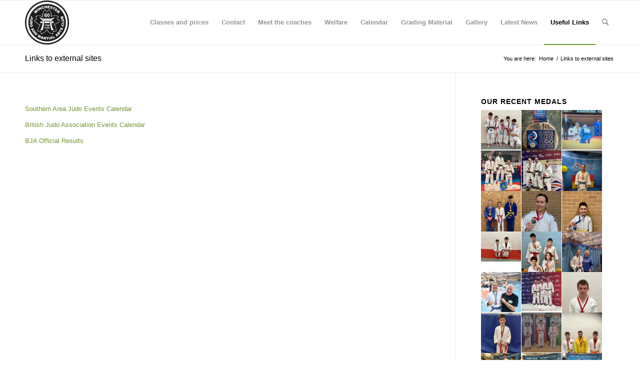

--- FILE ---
content_type: text/html; charset=UTF-8
request_url: https://winchesterjudo.co.uk/calendar/
body_size: 15219
content:
<!DOCTYPE html>
<html lang="en-GB" class="html_stretched responsive av-preloader-disabled  html_header_top html_logo_left html_main_nav_header html_menu_right html_slim html_header_sticky html_header_shrinking html_mobile_menu_phone html_header_searchicon html_content_align_center html_header_unstick_top_disabled html_header_stretch_disabled html_av-overlay-side html_av-overlay-side-classic html_av-submenu-noclone html_entry_id_134 av-cookies-no-cookie-consent av-no-preview av-default-lightbox html_text_menu_active av-mobile-menu-switch-default">
<head>
<meta charset="UTF-8" />
<meta name="robots" content="index, follow" />


<!-- mobile setting -->
<meta name="viewport" content="width=device-width, initial-scale=1">

<!-- Scripts/CSS and wp_head hook -->
<title>Links to external sites &#8211; Winchester Judo Club</title>
<meta name='robots' content='max-image-preview:large' />
	<style>img:is([sizes="auto" i], [sizes^="auto," i]) { contain-intrinsic-size: 3000px 1500px }</style>
	<link rel="alternate" type="application/rss+xml" title="Winchester Judo Club &raquo; Feed" href="https://winchesterjudo.co.uk/feed/" />
<link rel="alternate" type="application/rss+xml" title="Winchester Judo Club &raquo; Comments Feed" href="https://winchesterjudo.co.uk/comments/feed/" />
<link rel="alternate" type="text/calendar" title="Winchester Judo Club &raquo; iCal Feed" href="https://winchesterjudo.co.uk/events/?ical=1" />
<script type="text/javascript">
/* <![CDATA[ */
window._wpemojiSettings = {"baseUrl":"https:\/\/s.w.org\/images\/core\/emoji\/16.0.1\/72x72\/","ext":".png","svgUrl":"https:\/\/s.w.org\/images\/core\/emoji\/16.0.1\/svg\/","svgExt":".svg","source":{"concatemoji":"https:\/\/winchesterjudo.co.uk\/wp-includes\/js\/wp-emoji-release.min.js?ver=6.8.3"}};
/*! This file is auto-generated */
!function(s,n){var o,i,e;function c(e){try{var t={supportTests:e,timestamp:(new Date).valueOf()};sessionStorage.setItem(o,JSON.stringify(t))}catch(e){}}function p(e,t,n){e.clearRect(0,0,e.canvas.width,e.canvas.height),e.fillText(t,0,0);var t=new Uint32Array(e.getImageData(0,0,e.canvas.width,e.canvas.height).data),a=(e.clearRect(0,0,e.canvas.width,e.canvas.height),e.fillText(n,0,0),new Uint32Array(e.getImageData(0,0,e.canvas.width,e.canvas.height).data));return t.every(function(e,t){return e===a[t]})}function u(e,t){e.clearRect(0,0,e.canvas.width,e.canvas.height),e.fillText(t,0,0);for(var n=e.getImageData(16,16,1,1),a=0;a<n.data.length;a++)if(0!==n.data[a])return!1;return!0}function f(e,t,n,a){switch(t){case"flag":return n(e,"\ud83c\udff3\ufe0f\u200d\u26a7\ufe0f","\ud83c\udff3\ufe0f\u200b\u26a7\ufe0f")?!1:!n(e,"\ud83c\udde8\ud83c\uddf6","\ud83c\udde8\u200b\ud83c\uddf6")&&!n(e,"\ud83c\udff4\udb40\udc67\udb40\udc62\udb40\udc65\udb40\udc6e\udb40\udc67\udb40\udc7f","\ud83c\udff4\u200b\udb40\udc67\u200b\udb40\udc62\u200b\udb40\udc65\u200b\udb40\udc6e\u200b\udb40\udc67\u200b\udb40\udc7f");case"emoji":return!a(e,"\ud83e\udedf")}return!1}function g(e,t,n,a){var r="undefined"!=typeof WorkerGlobalScope&&self instanceof WorkerGlobalScope?new OffscreenCanvas(300,150):s.createElement("canvas"),o=r.getContext("2d",{willReadFrequently:!0}),i=(o.textBaseline="top",o.font="600 32px Arial",{});return e.forEach(function(e){i[e]=t(o,e,n,a)}),i}function t(e){var t=s.createElement("script");t.src=e,t.defer=!0,s.head.appendChild(t)}"undefined"!=typeof Promise&&(o="wpEmojiSettingsSupports",i=["flag","emoji"],n.supports={everything:!0,everythingExceptFlag:!0},e=new Promise(function(e){s.addEventListener("DOMContentLoaded",e,{once:!0})}),new Promise(function(t){var n=function(){try{var e=JSON.parse(sessionStorage.getItem(o));if("object"==typeof e&&"number"==typeof e.timestamp&&(new Date).valueOf()<e.timestamp+604800&&"object"==typeof e.supportTests)return e.supportTests}catch(e){}return null}();if(!n){if("undefined"!=typeof Worker&&"undefined"!=typeof OffscreenCanvas&&"undefined"!=typeof URL&&URL.createObjectURL&&"undefined"!=typeof Blob)try{var e="postMessage("+g.toString()+"("+[JSON.stringify(i),f.toString(),p.toString(),u.toString()].join(",")+"));",a=new Blob([e],{type:"text/javascript"}),r=new Worker(URL.createObjectURL(a),{name:"wpTestEmojiSupports"});return void(r.onmessage=function(e){c(n=e.data),r.terminate(),t(n)})}catch(e){}c(n=g(i,f,p,u))}t(n)}).then(function(e){for(var t in e)n.supports[t]=e[t],n.supports.everything=n.supports.everything&&n.supports[t],"flag"!==t&&(n.supports.everythingExceptFlag=n.supports.everythingExceptFlag&&n.supports[t]);n.supports.everythingExceptFlag=n.supports.everythingExceptFlag&&!n.supports.flag,n.DOMReady=!1,n.readyCallback=function(){n.DOMReady=!0}}).then(function(){return e}).then(function(){var e;n.supports.everything||(n.readyCallback(),(e=n.source||{}).concatemoji?t(e.concatemoji):e.wpemoji&&e.twemoji&&(t(e.twemoji),t(e.wpemoji)))}))}((window,document),window._wpemojiSettings);
/* ]]> */
</script>
<style id='wp-emoji-styles-inline-css' type='text/css'>

	img.wp-smiley, img.emoji {
		display: inline !important;
		border: none !important;
		box-shadow: none !important;
		height: 1em !important;
		width: 1em !important;
		margin: 0 0.07em !important;
		vertical-align: -0.1em !important;
		background: none !important;
		padding: 0 !important;
	}
</style>
<link rel='stylesheet' id='wp-block-library-css' href='https://winchesterjudo.co.uk/wp-includes/css/dist/block-library/style.min.css?ver=6.8.3' type='text/css' media='all' />
<link rel='stylesheet' id='coblocks-frontend-css' href='https://winchesterjudo.co.uk/wp-content/plugins/coblocks/dist/style-coblocks-1.css?ver=3.1.16' type='text/css' media='all' />
<link rel='stylesheet' id='coblocks-extensions-css' href='https://winchesterjudo.co.uk/wp-content/plugins/coblocks/dist/style-coblocks-extensions.css?ver=3.1.16' type='text/css' media='all' />
<link rel='stylesheet' id='coblocks-animation-css' href='https://winchesterjudo.co.uk/wp-content/plugins/coblocks/dist/style-coblocks-animation.css?ver=2677611078ee87eb3b1c' type='text/css' media='all' />
<style id='global-styles-inline-css' type='text/css'>
:root{--wp--preset--aspect-ratio--square: 1;--wp--preset--aspect-ratio--4-3: 4/3;--wp--preset--aspect-ratio--3-4: 3/4;--wp--preset--aspect-ratio--3-2: 3/2;--wp--preset--aspect-ratio--2-3: 2/3;--wp--preset--aspect-ratio--16-9: 16/9;--wp--preset--aspect-ratio--9-16: 9/16;--wp--preset--color--black: #000000;--wp--preset--color--cyan-bluish-gray: #abb8c3;--wp--preset--color--white: #ffffff;--wp--preset--color--pale-pink: #f78da7;--wp--preset--color--vivid-red: #cf2e2e;--wp--preset--color--luminous-vivid-orange: #ff6900;--wp--preset--color--luminous-vivid-amber: #fcb900;--wp--preset--color--light-green-cyan: #7bdcb5;--wp--preset--color--vivid-green-cyan: #00d084;--wp--preset--color--pale-cyan-blue: #8ed1fc;--wp--preset--color--vivid-cyan-blue: #0693e3;--wp--preset--color--vivid-purple: #9b51e0;--wp--preset--color--metallic-red: #b02b2c;--wp--preset--color--maximum-yellow-red: #edae44;--wp--preset--color--yellow-sun: #eeee22;--wp--preset--color--palm-leaf: #83a846;--wp--preset--color--aero: #7bb0e7;--wp--preset--color--old-lavender: #745f7e;--wp--preset--color--steel-teal: #5f8789;--wp--preset--color--raspberry-pink: #d65799;--wp--preset--color--medium-turquoise: #4ecac2;--wp--preset--gradient--vivid-cyan-blue-to-vivid-purple: linear-gradient(135deg,rgba(6,147,227,1) 0%,rgb(155,81,224) 100%);--wp--preset--gradient--light-green-cyan-to-vivid-green-cyan: linear-gradient(135deg,rgb(122,220,180) 0%,rgb(0,208,130) 100%);--wp--preset--gradient--luminous-vivid-amber-to-luminous-vivid-orange: linear-gradient(135deg,rgba(252,185,0,1) 0%,rgba(255,105,0,1) 100%);--wp--preset--gradient--luminous-vivid-orange-to-vivid-red: linear-gradient(135deg,rgba(255,105,0,1) 0%,rgb(207,46,46) 100%);--wp--preset--gradient--very-light-gray-to-cyan-bluish-gray: linear-gradient(135deg,rgb(238,238,238) 0%,rgb(169,184,195) 100%);--wp--preset--gradient--cool-to-warm-spectrum: linear-gradient(135deg,rgb(74,234,220) 0%,rgb(151,120,209) 20%,rgb(207,42,186) 40%,rgb(238,44,130) 60%,rgb(251,105,98) 80%,rgb(254,248,76) 100%);--wp--preset--gradient--blush-light-purple: linear-gradient(135deg,rgb(255,206,236) 0%,rgb(152,150,240) 100%);--wp--preset--gradient--blush-bordeaux: linear-gradient(135deg,rgb(254,205,165) 0%,rgb(254,45,45) 50%,rgb(107,0,62) 100%);--wp--preset--gradient--luminous-dusk: linear-gradient(135deg,rgb(255,203,112) 0%,rgb(199,81,192) 50%,rgb(65,88,208) 100%);--wp--preset--gradient--pale-ocean: linear-gradient(135deg,rgb(255,245,203) 0%,rgb(182,227,212) 50%,rgb(51,167,181) 100%);--wp--preset--gradient--electric-grass: linear-gradient(135deg,rgb(202,248,128) 0%,rgb(113,206,126) 100%);--wp--preset--gradient--midnight: linear-gradient(135deg,rgb(2,3,129) 0%,rgb(40,116,252) 100%);--wp--preset--font-size--small: 1rem;--wp--preset--font-size--medium: 1.125rem;--wp--preset--font-size--large: 1.75rem;--wp--preset--font-size--x-large: clamp(1.75rem, 3vw, 2.25rem);--wp--preset--spacing--20: 0.44rem;--wp--preset--spacing--30: 0.67rem;--wp--preset--spacing--40: 1rem;--wp--preset--spacing--50: 1.5rem;--wp--preset--spacing--60: 2.25rem;--wp--preset--spacing--70: 3.38rem;--wp--preset--spacing--80: 5.06rem;--wp--preset--shadow--natural: 6px 6px 9px rgba(0, 0, 0, 0.2);--wp--preset--shadow--deep: 12px 12px 50px rgba(0, 0, 0, 0.4);--wp--preset--shadow--sharp: 6px 6px 0px rgba(0, 0, 0, 0.2);--wp--preset--shadow--outlined: 6px 6px 0px -3px rgba(255, 255, 255, 1), 6px 6px rgba(0, 0, 0, 1);--wp--preset--shadow--crisp: 6px 6px 0px rgba(0, 0, 0, 1);}:root { --wp--style--global--content-size: 800px;--wp--style--global--wide-size: 1130px; }:where(body) { margin: 0; }.wp-site-blocks > .alignleft { float: left; margin-right: 2em; }.wp-site-blocks > .alignright { float: right; margin-left: 2em; }.wp-site-blocks > .aligncenter { justify-content: center; margin-left: auto; margin-right: auto; }:where(.is-layout-flex){gap: 0.5em;}:where(.is-layout-grid){gap: 0.5em;}.is-layout-flow > .alignleft{float: left;margin-inline-start: 0;margin-inline-end: 2em;}.is-layout-flow > .alignright{float: right;margin-inline-start: 2em;margin-inline-end: 0;}.is-layout-flow > .aligncenter{margin-left: auto !important;margin-right: auto !important;}.is-layout-constrained > .alignleft{float: left;margin-inline-start: 0;margin-inline-end: 2em;}.is-layout-constrained > .alignright{float: right;margin-inline-start: 2em;margin-inline-end: 0;}.is-layout-constrained > .aligncenter{margin-left: auto !important;margin-right: auto !important;}.is-layout-constrained > :where(:not(.alignleft):not(.alignright):not(.alignfull)){max-width: var(--wp--style--global--content-size);margin-left: auto !important;margin-right: auto !important;}.is-layout-constrained > .alignwide{max-width: var(--wp--style--global--wide-size);}body .is-layout-flex{display: flex;}.is-layout-flex{flex-wrap: wrap;align-items: center;}.is-layout-flex > :is(*, div){margin: 0;}body .is-layout-grid{display: grid;}.is-layout-grid > :is(*, div){margin: 0;}body{padding-top: 0px;padding-right: 0px;padding-bottom: 0px;padding-left: 0px;}a:where(:not(.wp-element-button)){text-decoration: underline;}:root :where(.wp-element-button, .wp-block-button__link){background-color: #32373c;border-width: 0;color: #fff;font-family: inherit;font-size: inherit;line-height: inherit;padding: calc(0.667em + 2px) calc(1.333em + 2px);text-decoration: none;}.has-black-color{color: var(--wp--preset--color--black) !important;}.has-cyan-bluish-gray-color{color: var(--wp--preset--color--cyan-bluish-gray) !important;}.has-white-color{color: var(--wp--preset--color--white) !important;}.has-pale-pink-color{color: var(--wp--preset--color--pale-pink) !important;}.has-vivid-red-color{color: var(--wp--preset--color--vivid-red) !important;}.has-luminous-vivid-orange-color{color: var(--wp--preset--color--luminous-vivid-orange) !important;}.has-luminous-vivid-amber-color{color: var(--wp--preset--color--luminous-vivid-amber) !important;}.has-light-green-cyan-color{color: var(--wp--preset--color--light-green-cyan) !important;}.has-vivid-green-cyan-color{color: var(--wp--preset--color--vivid-green-cyan) !important;}.has-pale-cyan-blue-color{color: var(--wp--preset--color--pale-cyan-blue) !important;}.has-vivid-cyan-blue-color{color: var(--wp--preset--color--vivid-cyan-blue) !important;}.has-vivid-purple-color{color: var(--wp--preset--color--vivid-purple) !important;}.has-metallic-red-color{color: var(--wp--preset--color--metallic-red) !important;}.has-maximum-yellow-red-color{color: var(--wp--preset--color--maximum-yellow-red) !important;}.has-yellow-sun-color{color: var(--wp--preset--color--yellow-sun) !important;}.has-palm-leaf-color{color: var(--wp--preset--color--palm-leaf) !important;}.has-aero-color{color: var(--wp--preset--color--aero) !important;}.has-old-lavender-color{color: var(--wp--preset--color--old-lavender) !important;}.has-steel-teal-color{color: var(--wp--preset--color--steel-teal) !important;}.has-raspberry-pink-color{color: var(--wp--preset--color--raspberry-pink) !important;}.has-medium-turquoise-color{color: var(--wp--preset--color--medium-turquoise) !important;}.has-black-background-color{background-color: var(--wp--preset--color--black) !important;}.has-cyan-bluish-gray-background-color{background-color: var(--wp--preset--color--cyan-bluish-gray) !important;}.has-white-background-color{background-color: var(--wp--preset--color--white) !important;}.has-pale-pink-background-color{background-color: var(--wp--preset--color--pale-pink) !important;}.has-vivid-red-background-color{background-color: var(--wp--preset--color--vivid-red) !important;}.has-luminous-vivid-orange-background-color{background-color: var(--wp--preset--color--luminous-vivid-orange) !important;}.has-luminous-vivid-amber-background-color{background-color: var(--wp--preset--color--luminous-vivid-amber) !important;}.has-light-green-cyan-background-color{background-color: var(--wp--preset--color--light-green-cyan) !important;}.has-vivid-green-cyan-background-color{background-color: var(--wp--preset--color--vivid-green-cyan) !important;}.has-pale-cyan-blue-background-color{background-color: var(--wp--preset--color--pale-cyan-blue) !important;}.has-vivid-cyan-blue-background-color{background-color: var(--wp--preset--color--vivid-cyan-blue) !important;}.has-vivid-purple-background-color{background-color: var(--wp--preset--color--vivid-purple) !important;}.has-metallic-red-background-color{background-color: var(--wp--preset--color--metallic-red) !important;}.has-maximum-yellow-red-background-color{background-color: var(--wp--preset--color--maximum-yellow-red) !important;}.has-yellow-sun-background-color{background-color: var(--wp--preset--color--yellow-sun) !important;}.has-palm-leaf-background-color{background-color: var(--wp--preset--color--palm-leaf) !important;}.has-aero-background-color{background-color: var(--wp--preset--color--aero) !important;}.has-old-lavender-background-color{background-color: var(--wp--preset--color--old-lavender) !important;}.has-steel-teal-background-color{background-color: var(--wp--preset--color--steel-teal) !important;}.has-raspberry-pink-background-color{background-color: var(--wp--preset--color--raspberry-pink) !important;}.has-medium-turquoise-background-color{background-color: var(--wp--preset--color--medium-turquoise) !important;}.has-black-border-color{border-color: var(--wp--preset--color--black) !important;}.has-cyan-bluish-gray-border-color{border-color: var(--wp--preset--color--cyan-bluish-gray) !important;}.has-white-border-color{border-color: var(--wp--preset--color--white) !important;}.has-pale-pink-border-color{border-color: var(--wp--preset--color--pale-pink) !important;}.has-vivid-red-border-color{border-color: var(--wp--preset--color--vivid-red) !important;}.has-luminous-vivid-orange-border-color{border-color: var(--wp--preset--color--luminous-vivid-orange) !important;}.has-luminous-vivid-amber-border-color{border-color: var(--wp--preset--color--luminous-vivid-amber) !important;}.has-light-green-cyan-border-color{border-color: var(--wp--preset--color--light-green-cyan) !important;}.has-vivid-green-cyan-border-color{border-color: var(--wp--preset--color--vivid-green-cyan) !important;}.has-pale-cyan-blue-border-color{border-color: var(--wp--preset--color--pale-cyan-blue) !important;}.has-vivid-cyan-blue-border-color{border-color: var(--wp--preset--color--vivid-cyan-blue) !important;}.has-vivid-purple-border-color{border-color: var(--wp--preset--color--vivid-purple) !important;}.has-metallic-red-border-color{border-color: var(--wp--preset--color--metallic-red) !important;}.has-maximum-yellow-red-border-color{border-color: var(--wp--preset--color--maximum-yellow-red) !important;}.has-yellow-sun-border-color{border-color: var(--wp--preset--color--yellow-sun) !important;}.has-palm-leaf-border-color{border-color: var(--wp--preset--color--palm-leaf) !important;}.has-aero-border-color{border-color: var(--wp--preset--color--aero) !important;}.has-old-lavender-border-color{border-color: var(--wp--preset--color--old-lavender) !important;}.has-steel-teal-border-color{border-color: var(--wp--preset--color--steel-teal) !important;}.has-raspberry-pink-border-color{border-color: var(--wp--preset--color--raspberry-pink) !important;}.has-medium-turquoise-border-color{border-color: var(--wp--preset--color--medium-turquoise) !important;}.has-vivid-cyan-blue-to-vivid-purple-gradient-background{background: var(--wp--preset--gradient--vivid-cyan-blue-to-vivid-purple) !important;}.has-light-green-cyan-to-vivid-green-cyan-gradient-background{background: var(--wp--preset--gradient--light-green-cyan-to-vivid-green-cyan) !important;}.has-luminous-vivid-amber-to-luminous-vivid-orange-gradient-background{background: var(--wp--preset--gradient--luminous-vivid-amber-to-luminous-vivid-orange) !important;}.has-luminous-vivid-orange-to-vivid-red-gradient-background{background: var(--wp--preset--gradient--luminous-vivid-orange-to-vivid-red) !important;}.has-very-light-gray-to-cyan-bluish-gray-gradient-background{background: var(--wp--preset--gradient--very-light-gray-to-cyan-bluish-gray) !important;}.has-cool-to-warm-spectrum-gradient-background{background: var(--wp--preset--gradient--cool-to-warm-spectrum) !important;}.has-blush-light-purple-gradient-background{background: var(--wp--preset--gradient--blush-light-purple) !important;}.has-blush-bordeaux-gradient-background{background: var(--wp--preset--gradient--blush-bordeaux) !important;}.has-luminous-dusk-gradient-background{background: var(--wp--preset--gradient--luminous-dusk) !important;}.has-pale-ocean-gradient-background{background: var(--wp--preset--gradient--pale-ocean) !important;}.has-electric-grass-gradient-background{background: var(--wp--preset--gradient--electric-grass) !important;}.has-midnight-gradient-background{background: var(--wp--preset--gradient--midnight) !important;}.has-small-font-size{font-size: var(--wp--preset--font-size--small) !important;}.has-medium-font-size{font-size: var(--wp--preset--font-size--medium) !important;}.has-large-font-size{font-size: var(--wp--preset--font-size--large) !important;}.has-x-large-font-size{font-size: var(--wp--preset--font-size--x-large) !important;}
:where(.wp-block-post-template.is-layout-flex){gap: 1.25em;}:where(.wp-block-post-template.is-layout-grid){gap: 1.25em;}
:where(.wp-block-columns.is-layout-flex){gap: 2em;}:where(.wp-block-columns.is-layout-grid){gap: 2em;}
:root :where(.wp-block-pullquote){font-size: 1.5em;line-height: 1.6;}
</style>
<link rel='stylesheet' id='wp-components-css' href='https://winchesterjudo.co.uk/wp-includes/css/dist/components/style.min.css?ver=6.8.3' type='text/css' media='all' />
<link rel='stylesheet' id='godaddy-styles-css' href='https://winchesterjudo.co.uk/wp-content/mu-plugins/vendor/wpex/godaddy-launch/includes/Dependencies/GoDaddy/Styles/build/latest.css?ver=2.0.2' type='text/css' media='all' />
<link rel='stylesheet' id='avia-merged-styles-css' href='https://winchesterjudo.co.uk/wp-content/uploads/dynamic_avia/avia-merged-styles-58c105c9cf3a10ee3ae90ccf6cae7bb0---6804b194678ab.css' type='text/css' media='all' />
<script type="text/javascript" src="https://winchesterjudo.co.uk/wp-includes/js/jquery/jquery.min.js?ver=3.7.1" id="jquery-core-js"></script>
<script type="text/javascript" src="https://winchesterjudo.co.uk/wp-includes/js/jquery/jquery-migrate.min.js?ver=3.4.1" id="jquery-migrate-js"></script>
<script type="text/javascript" src="https://winchesterjudo.co.uk/wp-content/uploads/dynamic_avia/avia-head-scripts-7ad3d58092a32d4b0bebec4b48182fcd---6804b1949a69f.js" id="avia-head-scripts-js"></script>
<link rel="https://api.w.org/" href="https://winchesterjudo.co.uk/wp-json/" /><link rel="alternate" title="JSON" type="application/json" href="https://winchesterjudo.co.uk/wp-json/wp/v2/pages/134" /><link rel="EditURI" type="application/rsd+xml" title="RSD" href="https://winchesterjudo.co.uk/xmlrpc.php?rsd" />
<meta name="generator" content="WordPress 6.8.3" />
<link rel="canonical" href="https://winchesterjudo.co.uk/calendar/" />
<link rel='shortlink' href='https://winchesterjudo.co.uk/?p=134' />
<link rel="alternate" title="oEmbed (JSON)" type="application/json+oembed" href="https://winchesterjudo.co.uk/wp-json/oembed/1.0/embed?url=https%3A%2F%2Fwinchesterjudo.co.uk%2Fcalendar%2F" />
<link rel="alternate" title="oEmbed (XML)" type="text/xml+oembed" href="https://winchesterjudo.co.uk/wp-json/oembed/1.0/embed?url=https%3A%2F%2Fwinchesterjudo.co.uk%2Fcalendar%2F&#038;format=xml" />
<meta name="tec-api-version" content="v1"><meta name="tec-api-origin" content="https://winchesterjudo.co.uk"><link rel="alternate" href="https://winchesterjudo.co.uk/wp-json/tribe/events/v1/" /><link rel="profile" href="http://gmpg.org/xfn/11" />
<link rel="alternate" type="application/rss+xml" title="Winchester Judo Club RSS2 Feed" href="https://winchesterjudo.co.uk/feed/" />
<link rel="pingback" href="https://winchesterjudo.co.uk/xmlrpc.php" />
<!--[if lt IE 9]><script src="https://winchesterjudo.co.uk/wp-content/themes/enfold/js/html5shiv.js"></script><![endif]-->


<!-- To speed up the rendering and to display the site as fast as possible to the user we include some styles and scripts for above the fold content inline -->
<script type="text/javascript">'use strict';var avia_is_mobile=!1;if(/Android|webOS|iPhone|iPad|iPod|BlackBerry|IEMobile|Opera Mini/i.test(navigator.userAgent)&&'ontouchstart' in document.documentElement){avia_is_mobile=!0;document.documentElement.className+=' avia_mobile '}
else{document.documentElement.className+=' avia_desktop '};document.documentElement.className+=' js_active ';(function(){var e=['-webkit-','-moz-','-ms-',''],n='',o=!1,a=!1;for(var t in e){if(e[t]+'transform' in document.documentElement.style){o=!0;n=e[t]+'transform'};if(e[t]+'perspective' in document.documentElement.style){a=!0}};if(o){document.documentElement.className+=' avia_transform '};if(a){document.documentElement.className+=' avia_transform3d '};if(typeof document.getElementsByClassName=='function'&&typeof document.documentElement.getBoundingClientRect=='function'&&avia_is_mobile==!1){if(n&&window.innerHeight>0){setTimeout(function(){var e=0,o={},a=0,t=document.getElementsByClassName('av-parallax'),i=window.pageYOffset||document.documentElement.scrollTop;for(e=0;e<t.length;e++){t[e].style.top='0px';o=t[e].getBoundingClientRect();a=Math.ceil((window.innerHeight+i-o.top)*0.3);t[e].style[n]='translate(0px, '+a+'px)';t[e].style.top='auto';t[e].className+=' enabled-parallax '}},50)}}})();</script><link rel="icon" href="https://winchesterjudo.co.uk/wp-content/uploads/2023/11/Winchester-Logo-New-36x36.png" sizes="32x32" />
<link rel="icon" href="https://winchesterjudo.co.uk/wp-content/uploads/2023/11/Winchester-Logo-New-300x300.png" sizes="192x192" />
<link rel="apple-touch-icon" href="https://winchesterjudo.co.uk/wp-content/uploads/2023/11/Winchester-Logo-New-180x180.png" />
<meta name="msapplication-TileImage" content="https://winchesterjudo.co.uk/wp-content/uploads/2023/11/Winchester-Logo-New-300x300.png" />
<style type="text/css">
		@font-face {font-family: 'entypo-fontello'; font-weight: normal; font-style: normal; font-display: auto;
		src: url('https://winchesterjudo.co.uk/wp-content/themes/enfold/config-templatebuilder/avia-template-builder/assets/fonts/entypo-fontello.woff2') format('woff2'),
		url('https://winchesterjudo.co.uk/wp-content/themes/enfold/config-templatebuilder/avia-template-builder/assets/fonts/entypo-fontello.woff') format('woff'),
		url('https://winchesterjudo.co.uk/wp-content/themes/enfold/config-templatebuilder/avia-template-builder/assets/fonts/entypo-fontello.ttf') format('truetype'),
		url('https://winchesterjudo.co.uk/wp-content/themes/enfold/config-templatebuilder/avia-template-builder/assets/fonts/entypo-fontello.svg#entypo-fontello') format('svg'),
		url('https://winchesterjudo.co.uk/wp-content/themes/enfold/config-templatebuilder/avia-template-builder/assets/fonts/entypo-fontello.eot'),
		url('https://winchesterjudo.co.uk/wp-content/themes/enfold/config-templatebuilder/avia-template-builder/assets/fonts/entypo-fontello.eot?#iefix') format('embedded-opentype');
		} #top .avia-font-entypo-fontello, body .avia-font-entypo-fontello, html body [data-av_iconfont='entypo-fontello']:before{ font-family: 'entypo-fontello'; }
		</style>

<!--
Debugging Info for Theme support: 

Theme: Enfold
Version: 5.6.8
Installed: enfold
AviaFramework Version: 5.6
AviaBuilder Version: 5.3
aviaElementManager Version: 1.0.1
ML:512-PU:29-PLA:2
WP:6.8.3
Compress: CSS:all theme files - JS:all theme files
Updates: enabled - token has changed and not verified
PLAu:2
-->
</head>

<body id="top" class="wp-singular page-template-default page page-id-134 wp-custom-logo wp-theme-enfold stretched rtl_columns av-curtain-numeric tribe-no-js avia-responsive-images-support" itemscope="itemscope" itemtype="https://schema.org/WebPage" >

	
	<div id='wrap_all'>

	
<header id='header' class='all_colors header_color light_bg_color  av_header_top av_logo_left av_main_nav_header av_menu_right av_slim av_header_sticky av_header_shrinking av_header_stretch_disabled av_mobile_menu_phone av_header_searchicon av_header_unstick_top_disabled av_bottom_nav_disabled  av_header_border_disabled' data-av_shrink_factor='50' role="banner" itemscope="itemscope" itemtype="https://schema.org/WPHeader" >

		<div  id='header_main' class='container_wrap container_wrap_logo'>

        <div class='container av-logo-container'><div class='inner-container'><span class='logo avia-standard-logo'><a href='https://winchesterjudo.co.uk/' class='' aria-label='Winchester Judo Club' ><img src="https://winchesterjudo.co.uk/wp-content/uploads/2023/11/Winchester-Logo-New-300x300.png" height="100" width="300" alt='Winchester Judo Club' title='' /></a></span><nav class='main_menu' data-selectname='Select a page'  role="navigation" itemscope="itemscope" itemtype="https://schema.org/SiteNavigationElement" ><div class="avia-menu av-main-nav-wrap"><ul role="menu" class="menu av-main-nav" id="avia-menu"><li role="menuitem" id="menu-item-290" class="menu-item menu-item-type-post_type menu-item-object-page menu-item-top-level menu-item-top-level-1"><a href="https://winchesterjudo.co.uk/classes-and-prices/" itemprop="url" tabindex="0"><span class="avia-bullet"></span><span class="avia-menu-text">Classes and prices</span><span class="avia-menu-fx"><span class="avia-arrow-wrap"><span class="avia-arrow"></span></span></span></a></li>
<li role="menuitem" id="menu-item-291" class="menu-item menu-item-type-post_type menu-item-object-page menu-item-top-level menu-item-top-level-2"><a href="https://winchesterjudo.co.uk/contact/" itemprop="url" tabindex="0"><span class="avia-bullet"></span><span class="avia-menu-text">Contact</span><span class="avia-menu-fx"><span class="avia-arrow-wrap"><span class="avia-arrow"></span></span></span></a></li>
<li role="menuitem" id="menu-item-286" class="menu-item menu-item-type-post_type menu-item-object-page menu-item-top-level menu-item-top-level-3"><a href="https://winchesterjudo.co.uk/meet-the-coaches/" itemprop="url" tabindex="0"><span class="avia-bullet"></span><span class="avia-menu-text">Meet the coaches</span><span class="avia-menu-fx"><span class="avia-arrow-wrap"><span class="avia-arrow"></span></span></span></a></li>
<li role="menuitem" id="menu-item-331" class="menu-item menu-item-type-post_type menu-item-object-page menu-item-top-level menu-item-top-level-4"><a href="https://winchesterjudo.co.uk/welfare/" itemprop="url" tabindex="0"><span class="avia-bullet"></span><span class="avia-menu-text">Welfare</span><span class="avia-menu-fx"><span class="avia-arrow-wrap"><span class="avia-arrow"></span></span></span></a></li>
<li role="menuitem" id="menu-item-867" class="menu-item menu-item-type-custom menu-item-object-custom menu-item-mega-parent  menu-item-top-level menu-item-top-level-5"><a href="https://winchesterjudo.co.uk/events/" itemprop="url" tabindex="0"><span class="avia-bullet"></span><span class="avia-menu-text">Calendar</span><span class="avia-menu-fx"><span class="avia-arrow-wrap"><span class="avia-arrow"></span></span></span></a></li>
<li role="menuitem" id="menu-item-287" class="menu-item menu-item-type-post_type menu-item-object-page menu-item-top-level menu-item-top-level-6"><a href="https://winchesterjudo.co.uk/grading-material/" itemprop="url" tabindex="0"><span class="avia-bullet"></span><span class="avia-menu-text">Grading Material</span><span class="avia-menu-fx"><span class="avia-arrow-wrap"><span class="avia-arrow"></span></span></span></a></li>
<li role="menuitem" id="menu-item-289" class="menu-item menu-item-type-post_type menu-item-object-page menu-item-top-level menu-item-top-level-7"><a href="https://winchesterjudo.co.uk/gallery/" itemprop="url" tabindex="0"><span class="avia-bullet"></span><span class="avia-menu-text">Gallery</span><span class="avia-menu-fx"><span class="avia-arrow-wrap"><span class="avia-arrow"></span></span></span></a></li>
<li role="menuitem" id="menu-item-519" class="menu-item menu-item-type-post_type menu-item-object-page menu-item-top-level menu-item-top-level-8"><a href="https://winchesterjudo.co.uk/latest-news/" itemprop="url" tabindex="0"><span class="avia-bullet"></span><span class="avia-menu-text">Latest News</span><span class="avia-menu-fx"><span class="avia-arrow-wrap"><span class="avia-arrow"></span></span></span></a></li>
<li role="menuitem" id="menu-item-288" class="menu-item menu-item-type-post_type menu-item-object-page current-menu-item page_item page-item-134 current_page_item menu-item-top-level menu-item-top-level-9"><a href="https://winchesterjudo.co.uk/calendar/" itemprop="url" tabindex="0"><span class="avia-bullet"></span><span class="avia-menu-text">Useful Links</span><span class="avia-menu-fx"><span class="avia-arrow-wrap"><span class="avia-arrow"></span></span></span></a></li>
<li id="menu-item-search" class="noMobile menu-item menu-item-search-dropdown menu-item-avia-special" role="menuitem"><a aria-label="Search" href="?s=" rel="nofollow" data-avia-search-tooltip="

&lt;form role=&quot;search&quot; action=&quot;https://winchesterjudo.co.uk/&quot; id=&quot;searchform&quot; method=&quot;get&quot; class=&quot;&quot;&gt;
	&lt;div&gt;
		&lt;input type=&quot;submit&quot; value=&quot;&quot; id=&quot;searchsubmit&quot; class=&quot;button avia-font-entypo-fontello&quot; /&gt;
		&lt;input type=&quot;text&quot; id=&quot;s&quot; name=&quot;s&quot; value=&quot;&quot; placeholder=&#039;Search&#039; /&gt;
			&lt;/div&gt;
&lt;/form&gt;
" aria-hidden='false' data-av_icon='' data-av_iconfont='entypo-fontello'><span class="avia_hidden_link_text">Search</span></a></li><li class="av-burger-menu-main menu-item-avia-special " role="menuitem">
	        			<a href="#" aria-label="Menu" aria-hidden="false">
							<span class="av-hamburger av-hamburger--spin av-js-hamburger">
								<span class="av-hamburger-box">
						          <span class="av-hamburger-inner"></span>
						          <strong>Menu</strong>
								</span>
							</span>
							<span class="avia_hidden_link_text">Menu</span>
						</a>
	        		   </li></ul></div></nav></div> </div> 
		<!-- end container_wrap-->
		</div>
<div class="header_bg"></div>
<!-- end header -->
</header>

	<div id='main' class='all_colors' data-scroll-offset='88'>

	<div class='stretch_full container_wrap alternate_color light_bg_color title_container'><div class='container'><h1 class='main-title entry-title '><a href='https://winchesterjudo.co.uk/calendar/' rel='bookmark' title='Permanent Link: Links to external sites'  itemprop="headline" >Links to external sites</a></h1><div class="breadcrumb breadcrumbs avia-breadcrumbs"><div class="breadcrumb-trail" ><span class="trail-before"><span class="breadcrumb-title">You are here:</span></span> <span  itemscope="itemscope" itemtype="https://schema.org/BreadcrumbList" ><span  itemscope="itemscope" itemtype="https://schema.org/ListItem" itemprop="itemListElement" ><a itemprop="url" href="https://winchesterjudo.co.uk" title="Winchester Judo Club" rel="home" class="trail-begin"><span itemprop="name">Home</span></a><span itemprop="position" class="hidden">1</span></span></span> <span class="sep">/</span> <span class="trail-end">Links to external sites</span></div></div></div></div>
		<div class='container_wrap container_wrap_first main_color sidebar_right'>

			<div class='container'>

				<main class='template-page content  av-content-small alpha units av-main-page'  role="main" itemprop="mainContentOfPage" >

					
		<article class='post-entry post-entry-type-page post-entry-134'  itemscope="itemscope" itemtype="https://schema.org/CreativeWork" >

			<div class="entry-content-wrapper clearfix">
                <header class="entry-content-header"></header><div class="entry-content"  itemprop="text" >
<p><a href="https://www.sajudo.org.uk/calendar/">Southern Area Judo Events Calendar</a></p>



<p><a href="https://www.britishjudo.org.uk/events-calendar/list/page/4/" target="_blank" rel="noreferrer noopener">British Judo Association Events Calendar</a></p>



<p><a href="https://www.britishjudo.org.uk/my-judo/competition-organisation/results/">BJA Official Results</a><br></p>
</div><footer class="entry-footer"></footer>			</div>

		</article><!--end post-entry-->



				<!--end content-->
				</main>

				<aside class='sidebar sidebar_right   alpha units'  role="complementary" itemscope="itemscope" itemtype="https://schema.org/WPSideBar" ><div class="inner_sidebar extralight-border"><section id="media_gallery-3" class="widget clearfix widget_media_gallery"><h3 class="widgettitle">Our Recent Medals</h3>
		<style type="text/css">
			#gallery-1 {
				margin: auto;
			}
			#gallery-1 .gallery-item {
				float: left;
				margin-top: 10px;
				text-align: center;
				width: 33%;
			}
			#gallery-1 img {
				border: 2px solid #cfcfcf;
			}
			#gallery-1 .gallery-caption {
				margin-left: 0;
			}
			/* see gallery_shortcode() in wp-includes/media.php */
		</style>
		<div id='gallery-1' class='gallery galleryid-134 gallery-columns-3 gallery-size-full'><dl class='gallery-item'>
			<dt class='gallery-icon landscape'>
				<a href='https://winchesterjudo.co.uk/wp-content/uploads/2025/12/582430653_1502822211631163_45170489549954055_n.jpg'><img width="1080" height="1073" src="https://winchesterjudo.co.uk/wp-content/uploads/2025/12/582430653_1502822211631163_45170489549954055_n.jpg" class="avia-img-lazy-loading-1002 attachment-full size-full" alt="" aria-describedby="gallery-1-1002" decoding="async" loading="lazy" srcset="https://winchesterjudo.co.uk/wp-content/uploads/2025/12/582430653_1502822211631163_45170489549954055_n.jpg 1080w, https://winchesterjudo.co.uk/wp-content/uploads/2025/12/582430653_1502822211631163_45170489549954055_n-300x298.jpg 300w, https://winchesterjudo.co.uk/wp-content/uploads/2025/12/582430653_1502822211631163_45170489549954055_n-1030x1023.jpg 1030w, https://winchesterjudo.co.uk/wp-content/uploads/2025/12/582430653_1502822211631163_45170489549954055_n-80x80.jpg 80w, https://winchesterjudo.co.uk/wp-content/uploads/2025/12/582430653_1502822211631163_45170489549954055_n-768x763.jpg 768w, https://winchesterjudo.co.uk/wp-content/uploads/2025/12/582430653_1502822211631163_45170489549954055_n-36x36.jpg 36w, https://winchesterjudo.co.uk/wp-content/uploads/2025/12/582430653_1502822211631163_45170489549954055_n-180x180.jpg 180w, https://winchesterjudo.co.uk/wp-content/uploads/2025/12/582430653_1502822211631163_45170489549954055_n-705x700.jpg 705w" sizes="auto, (max-width: 1080px) 100vw, 1080px" /></a>
			</dt>
				<dd class='wp-caption-text gallery-caption' id='gallery-1-1002'>
				High Wycombe Mini Mons and Southern Closed
				</dd></dl><dl class='gallery-item'>
			<dt class='gallery-icon portrait'>
				<a href='https://winchesterjudo.co.uk/wp-content/uploads/2025/11/IMG_4363-scaled.jpeg'><img width="1920" height="2560" src="https://winchesterjudo.co.uk/wp-content/uploads/2025/11/IMG_4363-scaled.jpeg" class="avia-img-lazy-loading-990 attachment-full size-full" alt="" aria-describedby="gallery-1-990" decoding="async" loading="lazy" srcset="https://winchesterjudo.co.uk/wp-content/uploads/2025/11/IMG_4363-scaled.jpeg 1920w, https://winchesterjudo.co.uk/wp-content/uploads/2025/11/IMG_4363-225x300.jpeg 225w, https://winchesterjudo.co.uk/wp-content/uploads/2025/11/IMG_4363-773x1030.jpeg 773w, https://winchesterjudo.co.uk/wp-content/uploads/2025/11/IMG_4363-768x1024.jpeg 768w, https://winchesterjudo.co.uk/wp-content/uploads/2025/11/IMG_4363-1152x1536.jpeg 1152w, https://winchesterjudo.co.uk/wp-content/uploads/2025/11/IMG_4363-1536x2048.jpeg 1536w, https://winchesterjudo.co.uk/wp-content/uploads/2025/11/IMG_4363-1125x1500.jpeg 1125w, https://winchesterjudo.co.uk/wp-content/uploads/2025/11/IMG_4363-529x705.jpeg 529w" sizes="auto, (max-width: 1920px) 100vw, 1920px" /></a>
			</dt>
				<dd class='wp-caption-text gallery-caption' id='gallery-1-990'>
				Kay Andrews Bronze Paris Worlds Veterans 2025
				</dd></dl><dl class='gallery-item'>
			<dt class='gallery-icon landscape'>
				<a href='https://winchesterjudo.co.uk/wp-content/uploads/2025/11/579423686_1496178485628869_6244457585615708531_n.jpg'><img width="2048" height="2034" src="https://winchesterjudo.co.uk/wp-content/uploads/2025/11/579423686_1496178485628869_6244457585615708531_n.jpg" class="avia-img-lazy-loading-985 attachment-full size-full" alt="" aria-describedby="gallery-1-985" decoding="async" loading="lazy" srcset="https://winchesterjudo.co.uk/wp-content/uploads/2025/11/579423686_1496178485628869_6244457585615708531_n.jpg 2048w, https://winchesterjudo.co.uk/wp-content/uploads/2025/11/579423686_1496178485628869_6244457585615708531_n-300x298.jpg 300w, https://winchesterjudo.co.uk/wp-content/uploads/2025/11/579423686_1496178485628869_6244457585615708531_n-1030x1023.jpg 1030w, https://winchesterjudo.co.uk/wp-content/uploads/2025/11/579423686_1496178485628869_6244457585615708531_n-80x80.jpg 80w, https://winchesterjudo.co.uk/wp-content/uploads/2025/11/579423686_1496178485628869_6244457585615708531_n-768x763.jpg 768w, https://winchesterjudo.co.uk/wp-content/uploads/2025/11/579423686_1496178485628869_6244457585615708531_n-1536x1526.jpg 1536w, https://winchesterjudo.co.uk/wp-content/uploads/2025/11/579423686_1496178485628869_6244457585615708531_n-36x36.jpg 36w, https://winchesterjudo.co.uk/wp-content/uploads/2025/11/579423686_1496178485628869_6244457585615708531_n-180x180.jpg 180w, https://winchesterjudo.co.uk/wp-content/uploads/2025/11/579423686_1496178485628869_6244457585615708531_n-1500x1490.jpg 1500w, https://winchesterjudo.co.uk/wp-content/uploads/2025/11/579423686_1496178485628869_6244457585615708531_n-705x700.jpg 705w" sizes="auto, (max-width: 2048px) 100vw, 2048px" /></a>
			</dt>
				<dd class='wp-caption-text gallery-caption' id='gallery-1-985'>
				Glen enrage to Paris 2025 World Veterans 5th place
				</dd></dl><br style="clear: both" /><dl class='gallery-item'>
			<dt class='gallery-icon portrait'>
				<a href='https://winchesterjudo.co.uk/wp-content/uploads/2025/06/Glen-Silver-High-Wycombe-Masters-2025.jpeg'><img width="1434" height="1755" src="https://winchesterjudo.co.uk/wp-content/uploads/2025/06/Glen-Silver-High-Wycombe-Masters-2025.jpeg" class="avia-img-lazy-loading-966 attachment-full size-full" alt="" aria-describedby="gallery-1-966" decoding="async" loading="lazy" srcset="https://winchesterjudo.co.uk/wp-content/uploads/2025/06/Glen-Silver-High-Wycombe-Masters-2025.jpeg 1434w, https://winchesterjudo.co.uk/wp-content/uploads/2025/06/Glen-Silver-High-Wycombe-Masters-2025-245x300.jpeg 245w, https://winchesterjudo.co.uk/wp-content/uploads/2025/06/Glen-Silver-High-Wycombe-Masters-2025-842x1030.jpeg 842w, https://winchesterjudo.co.uk/wp-content/uploads/2025/06/Glen-Silver-High-Wycombe-Masters-2025-768x940.jpeg 768w, https://winchesterjudo.co.uk/wp-content/uploads/2025/06/Glen-Silver-High-Wycombe-Masters-2025-1255x1536.jpeg 1255w, https://winchesterjudo.co.uk/wp-content/uploads/2025/06/Glen-Silver-High-Wycombe-Masters-2025-1226x1500.jpeg 1226w, https://winchesterjudo.co.uk/wp-content/uploads/2025/06/Glen-Silver-High-Wycombe-Masters-2025-576x705.jpeg 576w" sizes="auto, (max-width: 1434px) 100vw, 1434px" /></a>
			</dt>
				<dd class='wp-caption-text gallery-caption' id='gallery-1-966'>
				Glen Silver High Wycombe Masters U81
				</dd></dl><dl class='gallery-item'>
			<dt class='gallery-icon portrait'>
				<a href='https://winchesterjudo.co.uk/wp-content/uploads/2025/04/Glen-on-podium.jpeg'><img width="1080" height="1287" src="https://winchesterjudo.co.uk/wp-content/uploads/2025/04/Glen-on-podium.jpeg" class="avia-img-lazy-loading-940 attachment-full size-full" alt="" aria-describedby="gallery-1-940" decoding="async" loading="lazy" srcset="https://winchesterjudo.co.uk/wp-content/uploads/2025/04/Glen-on-podium.jpeg 1080w, https://winchesterjudo.co.uk/wp-content/uploads/2025/04/Glen-on-podium-252x300.jpeg 252w, https://winchesterjudo.co.uk/wp-content/uploads/2025/04/Glen-on-podium-864x1030.jpeg 864w, https://winchesterjudo.co.uk/wp-content/uploads/2025/04/Glen-on-podium-768x915.jpeg 768w, https://winchesterjudo.co.uk/wp-content/uploads/2025/04/Glen-on-podium-592x705.jpeg 592w" sizes="auto, (max-width: 1080px) 100vw, 1080px" /></a>
			</dt>
				<dd class='wp-caption-text gallery-caption' id='gallery-1-940'>
				Glen Bronze British Veterans 2025
				</dd></dl><dl class='gallery-item'>
			<dt class='gallery-icon portrait'>
				<a href='https://winchesterjudo.co.uk/wp-content/uploads/2025/03/NataliaGoldHampshires2025.jpeg'><img width="960" height="1275" src="https://winchesterjudo.co.uk/wp-content/uploads/2025/03/NataliaGoldHampshires2025.jpeg" class="avia-img-lazy-loading-934 attachment-full size-full" alt="" aria-describedby="gallery-1-934" decoding="async" loading="lazy" srcset="https://winchesterjudo.co.uk/wp-content/uploads/2025/03/NataliaGoldHampshires2025.jpeg 960w, https://winchesterjudo.co.uk/wp-content/uploads/2025/03/NataliaGoldHampshires2025-226x300.jpeg 226w, https://winchesterjudo.co.uk/wp-content/uploads/2025/03/NataliaGoldHampshires2025-776x1030.jpeg 776w, https://winchesterjudo.co.uk/wp-content/uploads/2025/03/NataliaGoldHampshires2025-768x1020.jpeg 768w, https://winchesterjudo.co.uk/wp-content/uploads/2025/03/NataliaGoldHampshires2025-531x705.jpeg 531w" sizes="auto, (max-width: 960px) 100vw, 960px" /></a>
			</dt>
				<dd class='wp-caption-text gallery-caption' id='gallery-1-934'>
				Natalia Gold Again Hampshire Closed 25
				</dd></dl><br style="clear: both" /><dl class='gallery-item'>
			<dt class='gallery-icon portrait'>
				<a href='https://winchesterjudo.co.uk/wp-content/uploads/2025/03/RockyAnthonyDillonMedals.jpeg'><img width="1080" height="1303" src="https://winchesterjudo.co.uk/wp-content/uploads/2025/03/RockyAnthonyDillonMedals.jpeg" class="avia-img-lazy-loading-935 attachment-full size-full" alt="" aria-describedby="gallery-1-935" decoding="async" loading="lazy" srcset="https://winchesterjudo.co.uk/wp-content/uploads/2025/03/RockyAnthonyDillonMedals.jpeg 1080w, https://winchesterjudo.co.uk/wp-content/uploads/2025/03/RockyAnthonyDillonMedals-249x300.jpeg 249w, https://winchesterjudo.co.uk/wp-content/uploads/2025/03/RockyAnthonyDillonMedals-854x1030.jpeg 854w, https://winchesterjudo.co.uk/wp-content/uploads/2025/03/RockyAnthonyDillonMedals-768x927.jpeg 768w, https://winchesterjudo.co.uk/wp-content/uploads/2025/03/RockyAnthonyDillonMedals-584x705.jpeg 584w" sizes="auto, (max-width: 1080px) 100vw, 1080px" /></a>
			</dt>
				<dd class='wp-caption-text gallery-caption' id='gallery-1-935'>
				Dillon Gold, Anthony Silver, Rocky Bronze Hampshire Closed 25
				</dd></dl><dl class='gallery-item'>
			<dt class='gallery-icon portrait'>
				<a href='https://winchesterjudo.co.uk/wp-content/uploads/2025/02/NatalieGoldSurreyOpen2025-2.jpeg'><img width="960" height="1275" src="https://winchesterjudo.co.uk/wp-content/uploads/2025/02/NatalieGoldSurreyOpen2025-2.jpeg" class="avia-img-lazy-loading-922 attachment-full size-full" alt="" aria-describedby="gallery-1-922" decoding="async" loading="lazy" srcset="https://winchesterjudo.co.uk/wp-content/uploads/2025/02/NatalieGoldSurreyOpen2025-2.jpeg 960w, https://winchesterjudo.co.uk/wp-content/uploads/2025/02/NatalieGoldSurreyOpen2025-2-226x300.jpeg 226w, https://winchesterjudo.co.uk/wp-content/uploads/2025/02/NatalieGoldSurreyOpen2025-2-776x1030.jpeg 776w, https://winchesterjudo.co.uk/wp-content/uploads/2025/02/NatalieGoldSurreyOpen2025-2-768x1020.jpeg 768w, https://winchesterjudo.co.uk/wp-content/uploads/2025/02/NatalieGoldSurreyOpen2025-2-531x705.jpeg 531w" sizes="auto, (max-width: 960px) 100vw, 960px" /></a>
			</dt>
				<dd class='wp-caption-text gallery-caption' id='gallery-1-922'>
				Natalia Gold Surrey Open2025
				</dd></dl><dl class='gallery-item'>
			<dt class='gallery-icon portrait'>
				<a href='https://winchesterjudo.co.uk/wp-content/uploads/2025/02/EdwardTateBronze.jpeg'><img width="1080" height="1440" src="https://winchesterjudo.co.uk/wp-content/uploads/2025/02/EdwardTateBronze.jpeg" class="avia-img-lazy-loading-920 attachment-full size-full" alt="" aria-describedby="gallery-1-920" decoding="async" loading="lazy" srcset="https://winchesterjudo.co.uk/wp-content/uploads/2025/02/EdwardTateBronze.jpeg 1080w, https://winchesterjudo.co.uk/wp-content/uploads/2025/02/EdwardTateBronze-225x300.jpeg 225w, https://winchesterjudo.co.uk/wp-content/uploads/2025/02/EdwardTateBronze-773x1030.jpeg 773w, https://winchesterjudo.co.uk/wp-content/uploads/2025/02/EdwardTateBronze-768x1024.jpeg 768w, https://winchesterjudo.co.uk/wp-content/uploads/2025/02/EdwardTateBronze-529x705.jpeg 529w" sizes="auto, (max-width: 1080px) 100vw, 1080px" /></a>
			</dt>
				<dd class='wp-caption-text gallery-caption' id='gallery-1-920'>
				Silver for Edward
				</dd></dl><br style="clear: both" /><dl class='gallery-item'>
			<dt class='gallery-icon landscape'>
				<a href='https://winchesterjudo.co.uk/wp-content/uploads/2025/01/IMG_1216-scaled.jpeg'><img width="2560" height="1920" src="https://winchesterjudo.co.uk/wp-content/uploads/2025/01/IMG_1216-scaled.jpeg" class="avia-img-lazy-loading-905 attachment-full size-full" alt="" aria-describedby="gallery-1-905" decoding="async" loading="lazy" srcset="https://winchesterjudo.co.uk/wp-content/uploads/2025/01/IMG_1216-scaled.jpeg 2560w, https://winchesterjudo.co.uk/wp-content/uploads/2025/01/IMG_1216-300x225.jpeg 300w, https://winchesterjudo.co.uk/wp-content/uploads/2025/01/IMG_1216-1030x773.jpeg 1030w, https://winchesterjudo.co.uk/wp-content/uploads/2025/01/IMG_1216-768x576.jpeg 768w, https://winchesterjudo.co.uk/wp-content/uploads/2025/01/IMG_1216-1536x1152.jpeg 1536w, https://winchesterjudo.co.uk/wp-content/uploads/2025/01/IMG_1216-2048x1536.jpeg 2048w, https://winchesterjudo.co.uk/wp-content/uploads/2025/01/IMG_1216-1500x1125.jpeg 1500w, https://winchesterjudo.co.uk/wp-content/uploads/2025/01/IMG_1216-705x529.jpeg 705w" sizes="auto, (max-width: 2560px) 100vw, 2560px" /></a>
			</dt>
				<dd class='wp-caption-text gallery-caption' id='gallery-1-905'>
				Elliott and Danny silver medals Southern Schools
				</dd></dl><dl class='gallery-item'>
			<dt class='gallery-icon portrait'>
				<a href='https://winchesterjudo.co.uk/wp-content/uploads/2024/11/DannyEdwardAntonySam_20241027.jpeg'><img width="1080" height="1691" src="https://winchesterjudo.co.uk/wp-content/uploads/2024/11/DannyEdwardAntonySam_20241027.jpeg" class="avia-img-lazy-loading-897 attachment-full size-full" alt="" aria-describedby="gallery-1-897" decoding="async" loading="lazy" srcset="https://winchesterjudo.co.uk/wp-content/uploads/2024/11/DannyEdwardAntonySam_20241027.jpeg 1080w, https://winchesterjudo.co.uk/wp-content/uploads/2024/11/DannyEdwardAntonySam_20241027-192x300.jpeg 192w, https://winchesterjudo.co.uk/wp-content/uploads/2024/11/DannyEdwardAntonySam_20241027-658x1030.jpeg 658w, https://winchesterjudo.co.uk/wp-content/uploads/2024/11/DannyEdwardAntonySam_20241027-768x1202.jpeg 768w, https://winchesterjudo.co.uk/wp-content/uploads/2024/11/DannyEdwardAntonySam_20241027-981x1536.jpeg 981w, https://winchesterjudo.co.uk/wp-content/uploads/2024/11/DannyEdwardAntonySam_20241027-958x1500.jpeg 958w, https://winchesterjudo.co.uk/wp-content/uploads/2024/11/DannyEdwardAntonySam_20241027-450x705.jpeg 450w" sizes="auto, (max-width: 1080px) 100vw, 1080px" /></a>
			</dt>
				<dd class='wp-caption-text gallery-caption' id='gallery-1-897'>
				Inter club Halloween judo festival &#8217;24. Gold for Danny, silver for Edward and bronze for Antony and Sam 
				</dd></dl><dl class='gallery-item'>
			<dt class='gallery-icon portrait'>
				<a href='https://winchesterjudo.co.uk/wp-content/uploads/2024/10/NataliaGoldAgain.jpg'><img width="1204" height="1600" src="https://winchesterjudo.co.uk/wp-content/uploads/2024/10/NataliaGoldAgain.jpg" class="avia-img-lazy-loading-888 attachment-full size-full" alt="Natalia wins gold, Sussex blue and under" aria-describedby="gallery-1-888" decoding="async" loading="lazy" srcset="https://winchesterjudo.co.uk/wp-content/uploads/2024/10/NataliaGoldAgain.jpg 1204w, https://winchesterjudo.co.uk/wp-content/uploads/2024/10/NataliaGoldAgain-226x300.jpg 226w, https://winchesterjudo.co.uk/wp-content/uploads/2024/10/NataliaGoldAgain-775x1030.jpg 775w, https://winchesterjudo.co.uk/wp-content/uploads/2024/10/NataliaGoldAgain-768x1021.jpg 768w, https://winchesterjudo.co.uk/wp-content/uploads/2024/10/NataliaGoldAgain-1156x1536.jpg 1156w, https://winchesterjudo.co.uk/wp-content/uploads/2024/10/NataliaGoldAgain-1129x1500.jpg 1129w, https://winchesterjudo.co.uk/wp-content/uploads/2024/10/NataliaGoldAgain-531x705.jpg 531w" sizes="auto, (max-width: 1204px) 100vw, 1204px" /></a>
			</dt>
				<dd class='wp-caption-text gallery-caption' id='gallery-1-888'>
				Gold for Natalia, L2 Sussex Blue and Under
				</dd></dl><br style="clear: both" /><dl class='gallery-item'>
			<dt class='gallery-icon landscape'>
				<a href='https://winchesterjudo.co.uk/wp-content/uploads/2024/09/Natalia_GOLD.jpeg'><img width="1080" height="1080" src="https://winchesterjudo.co.uk/wp-content/uploads/2024/09/Natalia_GOLD.jpeg" class="avia-img-lazy-loading-881 attachment-full size-full" alt="" aria-describedby="gallery-1-881" decoding="async" loading="lazy" srcset="https://winchesterjudo.co.uk/wp-content/uploads/2024/09/Natalia_GOLD.jpeg 1080w, https://winchesterjudo.co.uk/wp-content/uploads/2024/09/Natalia_GOLD-300x300.jpeg 300w, https://winchesterjudo.co.uk/wp-content/uploads/2024/09/Natalia_GOLD-1030x1030.jpeg 1030w, https://winchesterjudo.co.uk/wp-content/uploads/2024/09/Natalia_GOLD-80x80.jpeg 80w, https://winchesterjudo.co.uk/wp-content/uploads/2024/09/Natalia_GOLD-768x768.jpeg 768w, https://winchesterjudo.co.uk/wp-content/uploads/2024/09/Natalia_GOLD-36x36.jpeg 36w, https://winchesterjudo.co.uk/wp-content/uploads/2024/09/Natalia_GOLD-180x180.jpeg 180w, https://winchesterjudo.co.uk/wp-content/uploads/2024/09/Natalia_GOLD-705x705.jpeg 705w" sizes="auto, (max-width: 1080px) 100vw, 1080px" /></a>
			</dt>
				<dd class='wp-caption-text gallery-caption' id='gallery-1-881'>
				Gold for Natalia after 16 years out of competition
				</dd></dl><dl class='gallery-item'>
			<dt class='gallery-icon landscape'>
				<a href='https://winchesterjudo.co.uk/wp-content/uploads/2024/07/Glen-Silver.jpeg'><img width="1600" height="1562" src="https://winchesterjudo.co.uk/wp-content/uploads/2024/07/Glen-Silver.jpeg" class="avia-img-lazy-loading-871 attachment-full size-full" alt="" aria-describedby="gallery-1-871" decoding="async" loading="lazy" srcset="https://winchesterjudo.co.uk/wp-content/uploads/2024/07/Glen-Silver.jpeg 1600w, https://winchesterjudo.co.uk/wp-content/uploads/2024/07/Glen-Silver-300x293.jpeg 300w, https://winchesterjudo.co.uk/wp-content/uploads/2024/07/Glen-Silver-1030x1006.jpeg 1030w, https://winchesterjudo.co.uk/wp-content/uploads/2024/07/Glen-Silver-768x750.jpeg 768w, https://winchesterjudo.co.uk/wp-content/uploads/2024/07/Glen-Silver-1536x1500.jpeg 1536w, https://winchesterjudo.co.uk/wp-content/uploads/2024/07/Glen-Silver-36x36.jpeg 36w, https://winchesterjudo.co.uk/wp-content/uploads/2024/07/Glen-Silver-1500x1464.jpeg 1500w, https://winchesterjudo.co.uk/wp-content/uploads/2024/07/Glen-Silver-705x688.jpeg 705w" sizes="auto, (max-width: 1600px) 100vw, 1600px" /></a>
			</dt>
				<dd class='wp-caption-text gallery-caption' id='gallery-1-871'>
				Glen Silver British Masters 2024
				</dd></dl><dl class='gallery-item'>
			<dt class='gallery-icon portrait'>
				<a href='https://winchesterjudo.co.uk/wp-content/uploads/2024/07/449778350_1025350416045014_3568126377578982249_n.jpg'><img width="1042" height="2048" src="https://winchesterjudo.co.uk/wp-content/uploads/2024/07/449778350_1025350416045014_3568126377578982249_n.jpg" class="avia-img-lazy-loading-853 attachment-full size-full" alt="" aria-describedby="gallery-1-853" decoding="async" loading="lazy" srcset="https://winchesterjudo.co.uk/wp-content/uploads/2024/07/449778350_1025350416045014_3568126377578982249_n.jpg 1042w, https://winchesterjudo.co.uk/wp-content/uploads/2024/07/449778350_1025350416045014_3568126377578982249_n-153x300.jpg 153w, https://winchesterjudo.co.uk/wp-content/uploads/2024/07/449778350_1025350416045014_3568126377578982249_n-524x1030.jpg 524w, https://winchesterjudo.co.uk/wp-content/uploads/2024/07/449778350_1025350416045014_3568126377578982249_n-768x1509.jpg 768w, https://winchesterjudo.co.uk/wp-content/uploads/2024/07/449778350_1025350416045014_3568126377578982249_n-782x1536.jpg 782w, https://winchesterjudo.co.uk/wp-content/uploads/2024/07/449778350_1025350416045014_3568126377578982249_n-763x1500.jpg 763w, https://winchesterjudo.co.uk/wp-content/uploads/2024/07/449778350_1025350416045014_3568126377578982249_n-359x705.jpg 359w" sizes="auto, (max-width: 1042px) 100vw, 1042px" /></a>
			</dt>
				<dd class='wp-caption-text gallery-caption' id='gallery-1-853'>
				Cable Bronze Kent International 2024
				</dd></dl><br style="clear: both" /><dl class='gallery-item'>
			<dt class='gallery-icon portrait'>
				<a href='https://winchesterjudo.co.uk/wp-content/uploads/2024/05/Elliott.jpg'><img width="1143" height="1548" src="https://winchesterjudo.co.uk/wp-content/uploads/2024/05/Elliott.jpg" class="avia-img-lazy-loading-794 attachment-full size-full" alt="" aria-describedby="gallery-1-794" decoding="async" loading="lazy" srcset="https://winchesterjudo.co.uk/wp-content/uploads/2024/05/Elliott.jpg 1143w, https://winchesterjudo.co.uk/wp-content/uploads/2024/05/Elliott-222x300.jpg 222w, https://winchesterjudo.co.uk/wp-content/uploads/2024/05/Elliott-761x1030.jpg 761w, https://winchesterjudo.co.uk/wp-content/uploads/2024/05/Elliott-768x1040.jpg 768w, https://winchesterjudo.co.uk/wp-content/uploads/2024/05/Elliott-1134x1536.jpg 1134w, https://winchesterjudo.co.uk/wp-content/uploads/2024/05/Elliott-1108x1500.jpg 1108w, https://winchesterjudo.co.uk/wp-content/uploads/2024/05/Elliott-521x705.jpg 521w" sizes="auto, (max-width: 1143px) 100vw, 1143px" /></a>
			</dt>
				<dd class='wp-caption-text gallery-caption' id='gallery-1-794'>
				Silver Southern Schools 2024
				</dd></dl><dl class='gallery-item'>
			<dt class='gallery-icon landscape'>
				<a href='https://winchesterjudo.co.uk/wp-content/uploads/2024/05/AntonySamAndDanny.jpeg'><img width="2048" height="2036" src="https://winchesterjudo.co.uk/wp-content/uploads/2024/05/AntonySamAndDanny.jpeg" class="avia-img-lazy-loading-793 attachment-full size-full" alt="" aria-describedby="gallery-1-793" decoding="async" loading="lazy" srcset="https://winchesterjudo.co.uk/wp-content/uploads/2024/05/AntonySamAndDanny.jpeg 2048w, https://winchesterjudo.co.uk/wp-content/uploads/2024/05/AntonySamAndDanny-300x298.jpeg 300w, https://winchesterjudo.co.uk/wp-content/uploads/2024/05/AntonySamAndDanny-1030x1024.jpeg 1030w, https://winchesterjudo.co.uk/wp-content/uploads/2024/05/AntonySamAndDanny-80x80.jpeg 80w, https://winchesterjudo.co.uk/wp-content/uploads/2024/05/AntonySamAndDanny-768x764.jpeg 768w, https://winchesterjudo.co.uk/wp-content/uploads/2024/05/AntonySamAndDanny-1536x1527.jpeg 1536w, https://winchesterjudo.co.uk/wp-content/uploads/2024/05/AntonySamAndDanny-36x36.jpeg 36w, https://winchesterjudo.co.uk/wp-content/uploads/2024/05/AntonySamAndDanny-180x180.jpeg 180w, https://winchesterjudo.co.uk/wp-content/uploads/2024/05/AntonySamAndDanny-1500x1491.jpeg 1500w, https://winchesterjudo.co.uk/wp-content/uploads/2024/05/AntonySamAndDanny-705x701.jpeg 705w" sizes="auto, (max-width: 2048px) 100vw, 2048px" /></a>
			</dt>
				<dd class='wp-caption-text gallery-caption' id='gallery-1-793'>
				Silver Southern Schools 2024
				</dd></dl><dl class='gallery-item'>
			<dt class='gallery-icon portrait'>
				<a href='https://winchesterjudo.co.uk/wp-content/uploads/2024/05/GrahamGeorgeCaleb.jpeg'><img width="1536" height="2048" src="https://winchesterjudo.co.uk/wp-content/uploads/2024/05/GrahamGeorgeCaleb.jpeg" class="avia-img-lazy-loading-816 attachment-full size-full" alt="" aria-describedby="gallery-1-816" decoding="async" loading="lazy" srcset="https://winchesterjudo.co.uk/wp-content/uploads/2024/05/GrahamGeorgeCaleb.jpeg 1536w, https://winchesterjudo.co.uk/wp-content/uploads/2024/05/GrahamGeorgeCaleb-225x300.jpeg 225w, https://winchesterjudo.co.uk/wp-content/uploads/2024/05/GrahamGeorgeCaleb-773x1030.jpeg 773w, https://winchesterjudo.co.uk/wp-content/uploads/2024/05/GrahamGeorgeCaleb-768x1024.jpeg 768w, https://winchesterjudo.co.uk/wp-content/uploads/2024/05/GrahamGeorgeCaleb-1152x1536.jpeg 1152w, https://winchesterjudo.co.uk/wp-content/uploads/2024/05/GrahamGeorgeCaleb-1125x1500.jpeg 1125w, https://winchesterjudo.co.uk/wp-content/uploads/2024/05/GrahamGeorgeCaleb-529x705.jpeg 529w" sizes="auto, (max-width: 1536px) 100vw, 1536px" /></a>
			</dt>
				<dd class='wp-caption-text gallery-caption' id='gallery-1-816'>
				Inter counties 2024 
				</dd></dl><br style="clear: both" /><dl class='gallery-item'>
			<dt class='gallery-icon landscape'>
				<a href='https://winchesterjudo.co.uk/wp-content/uploads/2024/05/af62e877-16d2-4609-abd0-cbab84e7f038.jpg'><img width="1600" height="1200" src="https://winchesterjudo.co.uk/wp-content/uploads/2024/05/af62e877-16d2-4609-abd0-cbab84e7f038.jpg" class="avia-img-lazy-loading-767 attachment-full size-full" alt="" aria-describedby="gallery-1-767" decoding="async" loading="lazy" srcset="https://winchesterjudo.co.uk/wp-content/uploads/2024/05/af62e877-16d2-4609-abd0-cbab84e7f038.jpg 1600w, https://winchesterjudo.co.uk/wp-content/uploads/2024/05/af62e877-16d2-4609-abd0-cbab84e7f038-300x225.jpg 300w, https://winchesterjudo.co.uk/wp-content/uploads/2024/05/af62e877-16d2-4609-abd0-cbab84e7f038-1030x773.jpg 1030w, https://winchesterjudo.co.uk/wp-content/uploads/2024/05/af62e877-16d2-4609-abd0-cbab84e7f038-768x576.jpg 768w, https://winchesterjudo.co.uk/wp-content/uploads/2024/05/af62e877-16d2-4609-abd0-cbab84e7f038-1536x1152.jpg 1536w, https://winchesterjudo.co.uk/wp-content/uploads/2024/05/af62e877-16d2-4609-abd0-cbab84e7f038-1500x1125.jpg 1500w, https://winchesterjudo.co.uk/wp-content/uploads/2024/05/af62e877-16d2-4609-abd0-cbab84e7f038-705x529.jpg 705w" sizes="auto, (max-width: 1600px) 100vw, 1600px" /></a>
			</dt>
				<dd class='wp-caption-text gallery-caption' id='gallery-1-767'>
				Hampshire Closed 
				</dd></dl><dl class='gallery-item'>
			<dt class='gallery-icon landscape'>
				<a href='https://winchesterjudo.co.uk/wp-content/uploads/2024/05/d113c172-a9ae-4aa4-9be4-64beaf3afdf7.jpg'><img width="1600" height="1200" src="https://winchesterjudo.co.uk/wp-content/uploads/2024/05/d113c172-a9ae-4aa4-9be4-64beaf3afdf7.jpg" class="avia-img-lazy-loading-766 attachment-full size-full" alt="" aria-describedby="gallery-1-766" decoding="async" loading="lazy" srcset="https://winchesterjudo.co.uk/wp-content/uploads/2024/05/d113c172-a9ae-4aa4-9be4-64beaf3afdf7.jpg 1600w, https://winchesterjudo.co.uk/wp-content/uploads/2024/05/d113c172-a9ae-4aa4-9be4-64beaf3afdf7-300x225.jpg 300w, https://winchesterjudo.co.uk/wp-content/uploads/2024/05/d113c172-a9ae-4aa4-9be4-64beaf3afdf7-1030x773.jpg 1030w, https://winchesterjudo.co.uk/wp-content/uploads/2024/05/d113c172-a9ae-4aa4-9be4-64beaf3afdf7-768x576.jpg 768w, https://winchesterjudo.co.uk/wp-content/uploads/2024/05/d113c172-a9ae-4aa4-9be4-64beaf3afdf7-1536x1152.jpg 1536w, https://winchesterjudo.co.uk/wp-content/uploads/2024/05/d113c172-a9ae-4aa4-9be4-64beaf3afdf7-1500x1125.jpg 1500w, https://winchesterjudo.co.uk/wp-content/uploads/2024/05/d113c172-a9ae-4aa4-9be4-64beaf3afdf7-705x529.jpg 705w" sizes="auto, (max-width: 1600px) 100vw, 1600px" /></a>
			</dt>
				<dd class='wp-caption-text gallery-caption' id='gallery-1-766'>
				Hampshire Closed 
				</dd></dl><dl class='gallery-item'>
			<dt class='gallery-icon landscape'>
				<a href='https://winchesterjudo.co.uk/wp-content/uploads/2024/05/IMG_8465.jpeg'><img width="1623" height="1011" src="https://winchesterjudo.co.uk/wp-content/uploads/2024/05/IMG_8465.jpeg" class="avia-img-lazy-loading-775 attachment-full size-full" alt="" aria-describedby="gallery-1-775" decoding="async" loading="lazy" srcset="https://winchesterjudo.co.uk/wp-content/uploads/2024/05/IMG_8465.jpeg 1623w, https://winchesterjudo.co.uk/wp-content/uploads/2024/05/IMG_8465-300x187.jpeg 300w, https://winchesterjudo.co.uk/wp-content/uploads/2024/05/IMG_8465-1030x642.jpeg 1030w, https://winchesterjudo.co.uk/wp-content/uploads/2024/05/IMG_8465-768x478.jpeg 768w, https://winchesterjudo.co.uk/wp-content/uploads/2024/05/IMG_8465-1536x957.jpeg 1536w, https://winchesterjudo.co.uk/wp-content/uploads/2024/05/IMG_8465-1500x934.jpeg 1500w, https://winchesterjudo.co.uk/wp-content/uploads/2024/05/IMG_8465-705x439.jpeg 705w" sizes="auto, (max-width: 1623px) 100vw, 1623px" /></a>
			</dt>
				<dd class='wp-caption-text gallery-caption' id='gallery-1-775'>
				Hampshire Closed 
				</dd></dl><br style="clear: both" /><dl class='gallery-item'>
			<dt class='gallery-icon landscape'>
				<a href='https://winchesterjudo.co.uk/wp-content/uploads/2024/05/IMG_0229-scaled.jpeg'><img width="2560" height="1920" src="https://winchesterjudo.co.uk/wp-content/uploads/2024/05/IMG_0229-scaled.jpeg" class="avia-img-lazy-loading-779 attachment-full size-full" alt="" aria-describedby="gallery-1-779" decoding="async" loading="lazy" srcset="https://winchesterjudo.co.uk/wp-content/uploads/2024/05/IMG_0229-scaled.jpeg 2560w, https://winchesterjudo.co.uk/wp-content/uploads/2024/05/IMG_0229-300x225.jpeg 300w, https://winchesterjudo.co.uk/wp-content/uploads/2024/05/IMG_0229-1030x773.jpeg 1030w, https://winchesterjudo.co.uk/wp-content/uploads/2024/05/IMG_0229-768x576.jpeg 768w, https://winchesterjudo.co.uk/wp-content/uploads/2024/05/IMG_0229-1536x1152.jpeg 1536w, https://winchesterjudo.co.uk/wp-content/uploads/2024/05/IMG_0229-2048x1536.jpeg 2048w, https://winchesterjudo.co.uk/wp-content/uploads/2024/05/IMG_0229-1500x1125.jpeg 1500w, https://winchesterjudo.co.uk/wp-content/uploads/2024/05/IMG_0229-705x529.jpeg 705w" sizes="auto, (max-width: 2560px) 100vw, 2560px" /></a>
			</dt>
				<dd class='wp-caption-text gallery-caption' id='gallery-1-779'>
				Hampshire Closed 
				</dd></dl><dl class='gallery-item'>
			<dt class='gallery-icon portrait'>
				<a href='https://winchesterjudo.co.uk/wp-content/uploads/2024/05/IMG_8399-scaled.jpeg'><img width="1920" height="2560" src="https://winchesterjudo.co.uk/wp-content/uploads/2024/05/IMG_8399-scaled.jpeg" class="avia-img-lazy-loading-780 attachment-full size-full" alt="" decoding="async" loading="lazy" srcset="https://winchesterjudo.co.uk/wp-content/uploads/2024/05/IMG_8399-scaled.jpeg 1920w, https://winchesterjudo.co.uk/wp-content/uploads/2024/05/IMG_8399-225x300.jpeg 225w, https://winchesterjudo.co.uk/wp-content/uploads/2024/05/IMG_8399-773x1030.jpeg 773w, https://winchesterjudo.co.uk/wp-content/uploads/2024/05/IMG_8399-768x1024.jpeg 768w, https://winchesterjudo.co.uk/wp-content/uploads/2024/05/IMG_8399-1152x1536.jpeg 1152w, https://winchesterjudo.co.uk/wp-content/uploads/2024/05/IMG_8399-1536x2048.jpeg 1536w, https://winchesterjudo.co.uk/wp-content/uploads/2024/05/IMG_8399-1125x1500.jpeg 1125w, https://winchesterjudo.co.uk/wp-content/uploads/2024/05/IMG_8399-529x705.jpeg 529w" sizes="auto, (max-width: 1920px) 100vw, 1920px" /></a>
			</dt></dl><dl class='gallery-item'>
			<dt class='gallery-icon portrait'>
				<a href='https://winchesterjudo.co.uk/wp-content/uploads/2024/04/EdwardAndAnthony.jpeg'><img width="1080" height="1369" src="https://winchesterjudo.co.uk/wp-content/uploads/2024/04/EdwardAndAnthony.jpeg" class="avia-img-lazy-loading-729 attachment-full size-full" alt="" aria-describedby="gallery-1-729" decoding="async" loading="lazy" srcset="https://winchesterjudo.co.uk/wp-content/uploads/2024/04/EdwardAndAnthony.jpeg 1080w, https://winchesterjudo.co.uk/wp-content/uploads/2024/04/EdwardAndAnthony-237x300.jpeg 237w, https://winchesterjudo.co.uk/wp-content/uploads/2024/04/EdwardAndAnthony-813x1030.jpeg 813w, https://winchesterjudo.co.uk/wp-content/uploads/2024/04/EdwardAndAnthony-768x974.jpeg 768w, https://winchesterjudo.co.uk/wp-content/uploads/2024/04/EdwardAndAnthony-556x705.jpeg 556w" sizes="auto, (max-width: 1080px) 100vw, 1080px" /></a>
			</dt>
				<dd class='wp-caption-text gallery-caption' id='gallery-1-729'>
				Easter 2024 Inter Club Competition
				</dd></dl><br style="clear: both" /><dl class='gallery-item'>
			<dt class='gallery-icon portrait'>
				<a href='https://winchesterjudo.co.uk/wp-content/uploads/2024/03/George-and-Henry-with-hoodies-and-medals.jpeg'><img width="1200" height="1600" src="https://winchesterjudo.co.uk/wp-content/uploads/2024/03/George-and-Henry-with-hoodies-and-medals.jpeg" class="avia-img-lazy-loading-687 attachment-full size-full" alt="George and Henry White Bristol Medals 2024" aria-describedby="gallery-1-687" decoding="async" loading="lazy" srcset="https://winchesterjudo.co.uk/wp-content/uploads/2024/03/George-and-Henry-with-hoodies-and-medals.jpeg 1200w, https://winchesterjudo.co.uk/wp-content/uploads/2024/03/George-and-Henry-with-hoodies-and-medals-225x300.jpeg 225w, https://winchesterjudo.co.uk/wp-content/uploads/2024/03/George-and-Henry-with-hoodies-and-medals-773x1030.jpeg 773w, https://winchesterjudo.co.uk/wp-content/uploads/2024/03/George-and-Henry-with-hoodies-and-medals-768x1024.jpeg 768w, https://winchesterjudo.co.uk/wp-content/uploads/2024/03/George-and-Henry-with-hoodies-and-medals-1152x1536.jpeg 1152w, https://winchesterjudo.co.uk/wp-content/uploads/2024/03/George-and-Henry-with-hoodies-and-medals-1125x1500.jpeg 1125w, https://winchesterjudo.co.uk/wp-content/uploads/2024/03/George-and-Henry-with-hoodies-and-medals-529x705.jpeg 529w" sizes="auto, (max-width: 1200px) 100vw, 1200px" /></a>
			</dt>
				<dd class='wp-caption-text gallery-caption' id='gallery-1-687'>
				Gold and Silver at Bedminster
				</dd></dl><dl class='gallery-item'>
			<dt class='gallery-icon portrait'>
				<a href='https://winchesterjudo.co.uk/wp-content/uploads/2024/02/IMG_7142-scaled.jpeg'><img width="1920" height="2560" src="https://winchesterjudo.co.uk/wp-content/uploads/2024/02/IMG_7142-scaled.jpeg" class="avia-img-lazy-loading-623 attachment-full size-full" alt="" aria-describedby="gallery-1-623" decoding="async" loading="lazy" srcset="https://winchesterjudo.co.uk/wp-content/uploads/2024/02/IMG_7142-scaled.jpeg 1920w, https://winchesterjudo.co.uk/wp-content/uploads/2024/02/IMG_7142-225x300.jpeg 225w, https://winchesterjudo.co.uk/wp-content/uploads/2024/02/IMG_7142-773x1030.jpeg 773w, https://winchesterjudo.co.uk/wp-content/uploads/2024/02/IMG_7142-768x1024.jpeg 768w, https://winchesterjudo.co.uk/wp-content/uploads/2024/02/IMG_7142-1152x1536.jpeg 1152w, https://winchesterjudo.co.uk/wp-content/uploads/2024/02/IMG_7142-1536x2048.jpeg 1536w, https://winchesterjudo.co.uk/wp-content/uploads/2024/02/IMG_7142-1125x1500.jpeg 1125w, https://winchesterjudo.co.uk/wp-content/uploads/2024/02/IMG_7142-529x705.jpeg 529w" sizes="auto, (max-width: 1920px) 100vw, 1920px" /></a>
			</dt>
				<dd class='wp-caption-text gallery-caption' id='gallery-1-623'>
				Rocky with gold and Henry with bronze, Surrey Low Grade Feb 2024
				</dd></dl><dl class='gallery-item'>
			<dt class='gallery-icon portrait'>
				<a href='https://winchesterjudo.co.uk/wp-content/uploads/2023/12/Glen-and-Medal-Winners-2023.jpeg'><img width="767" height="806" src="https://winchesterjudo.co.uk/wp-content/uploads/2023/12/Glen-and-Medal-Winners-2023.jpeg" class="avia-img-lazy-loading-343 attachment-full size-full" alt="" decoding="async" loading="lazy" srcset="https://winchesterjudo.co.uk/wp-content/uploads/2023/12/Glen-and-Medal-Winners-2023.jpeg 767w, https://winchesterjudo.co.uk/wp-content/uploads/2023/12/Glen-and-Medal-Winners-2023-285x300.jpeg 285w, https://winchesterjudo.co.uk/wp-content/uploads/2023/12/Glen-and-Medal-Winners-2023-671x705.jpeg 671w" sizes="auto, (max-width: 767px) 100vw, 767px" /></a>
			</dt></dl><br style="clear: both" /><dl class='gallery-item'>
			<dt class='gallery-icon landscape'>
				<a href='https://winchesterjudo.co.uk/wp-content/uploads/2023/12/George-and-Teddy-Medals-Surrey-Open.jpeg'><img width="1150" height="1107" src="https://winchesterjudo.co.uk/wp-content/uploads/2023/12/George-and-Teddy-Medals-Surrey-Open.jpeg" class="avia-img-lazy-loading-340 attachment-full size-full" alt="" decoding="async" loading="lazy" srcset="https://winchesterjudo.co.uk/wp-content/uploads/2023/12/George-and-Teddy-Medals-Surrey-Open.jpeg 1150w, https://winchesterjudo.co.uk/wp-content/uploads/2023/12/George-and-Teddy-Medals-Surrey-Open-300x289.jpeg 300w, https://winchesterjudo.co.uk/wp-content/uploads/2023/12/George-and-Teddy-Medals-Surrey-Open-1030x991.jpeg 1030w, https://winchesterjudo.co.uk/wp-content/uploads/2023/12/George-and-Teddy-Medals-Surrey-Open-768x739.jpeg 768w, https://winchesterjudo.co.uk/wp-content/uploads/2023/12/George-and-Teddy-Medals-Surrey-Open-36x36.jpeg 36w, https://winchesterjudo.co.uk/wp-content/uploads/2023/12/George-and-Teddy-Medals-Surrey-Open-705x679.jpeg 705w" sizes="auto, (max-width: 1150px) 100vw, 1150px" /></a>
			</dt></dl><dl class='gallery-item'>
			<dt class='gallery-icon landscape'>
				<a href='https://winchesterjudo.co.uk/wp-content/uploads/2023/11/medals.jpg'><img width="2048" height="1760" src="https://winchesterjudo.co.uk/wp-content/uploads/2023/11/medals.jpg" class="avia-img-lazy-loading-46 attachment-full size-full" alt="" decoding="async" loading="lazy" srcset="https://winchesterjudo.co.uk/wp-content/uploads/2023/11/medals.jpg 2048w, https://winchesterjudo.co.uk/wp-content/uploads/2023/11/medals-300x258.jpg 300w, https://winchesterjudo.co.uk/wp-content/uploads/2023/11/medals-1030x885.jpg 1030w, https://winchesterjudo.co.uk/wp-content/uploads/2023/11/medals-768x660.jpg 768w, https://winchesterjudo.co.uk/wp-content/uploads/2023/11/medals-1536x1320.jpg 1536w, https://winchesterjudo.co.uk/wp-content/uploads/2023/11/medals-1500x1289.jpg 1500w, https://winchesterjudo.co.uk/wp-content/uploads/2023/11/medals-705x606.jpg 705w" sizes="auto, (max-width: 2048px) 100vw, 2048px" /></a>
			</dt></dl><dl class='gallery-item'>
			<dt class='gallery-icon landscape'>
				<a href='https://winchesterjudo.co.uk/wp-content/uploads/2023/12/Red-Belt-Rumble-2023-Medal-Winners.jpeg'><img width="1349" height="1217" src="https://winchesterjudo.co.uk/wp-content/uploads/2023/12/Red-Belt-Rumble-2023-Medal-Winners.jpeg" class="avia-img-lazy-loading-351 attachment-full size-full" alt="" decoding="async" loading="lazy" srcset="https://winchesterjudo.co.uk/wp-content/uploads/2023/12/Red-Belt-Rumble-2023-Medal-Winners.jpeg 1349w, https://winchesterjudo.co.uk/wp-content/uploads/2023/12/Red-Belt-Rumble-2023-Medal-Winners-300x271.jpeg 300w, https://winchesterjudo.co.uk/wp-content/uploads/2023/12/Red-Belt-Rumble-2023-Medal-Winners-1030x929.jpeg 1030w, https://winchesterjudo.co.uk/wp-content/uploads/2023/12/Red-Belt-Rumble-2023-Medal-Winners-768x693.jpeg 768w, https://winchesterjudo.co.uk/wp-content/uploads/2023/12/Red-Belt-Rumble-2023-Medal-Winners-705x636.jpeg 705w" sizes="auto, (max-width: 1349px) 100vw, 1349px" /></a>
			</dt></dl><br style="clear: both" /><dl class='gallery-item'>
			<dt class='gallery-icon landscape'>
				<a href='https://winchesterjudo.co.uk/wp-content/uploads/2023/12/Harry-Rocky-Edward-and-Gabriel.jpeg'><img width="2048" height="2004" src="https://winchesterjudo.co.uk/wp-content/uploads/2023/12/Harry-Rocky-Edward-and-Gabriel.jpeg" class="avia-img-lazy-loading-349 attachment-full size-full" alt="" decoding="async" loading="lazy" srcset="https://winchesterjudo.co.uk/wp-content/uploads/2023/12/Harry-Rocky-Edward-and-Gabriel.jpeg 2048w, https://winchesterjudo.co.uk/wp-content/uploads/2023/12/Harry-Rocky-Edward-and-Gabriel-300x294.jpeg 300w, https://winchesterjudo.co.uk/wp-content/uploads/2023/12/Harry-Rocky-Edward-and-Gabriel-1030x1008.jpeg 1030w, https://winchesterjudo.co.uk/wp-content/uploads/2023/12/Harry-Rocky-Edward-and-Gabriel-768x752.jpeg 768w, https://winchesterjudo.co.uk/wp-content/uploads/2023/12/Harry-Rocky-Edward-and-Gabriel-1536x1503.jpeg 1536w, https://winchesterjudo.co.uk/wp-content/uploads/2023/12/Harry-Rocky-Edward-and-Gabriel-36x36.jpeg 36w, https://winchesterjudo.co.uk/wp-content/uploads/2023/12/Harry-Rocky-Edward-and-Gabriel-1500x1468.jpeg 1500w, https://winchesterjudo.co.uk/wp-content/uploads/2023/12/Harry-Rocky-Edward-and-Gabriel-705x690.jpeg 705w" sizes="auto, (max-width: 2048px) 100vw, 2048px" /></a>
			</dt></dl><dl class='gallery-item'>
			<dt class='gallery-icon portrait'>
				<a href='https://winchesterjudo.co.uk/wp-content/uploads/2023/12/Edward-Henry-and-Harry-Southern-Schools-medals.jpeg'><img width="1528" height="2048" src="https://winchesterjudo.co.uk/wp-content/uploads/2023/12/Edward-Henry-and-Harry-Southern-Schools-medals.jpeg" class="avia-img-lazy-loading-339 attachment-full size-full" alt="" decoding="async" loading="lazy" srcset="https://winchesterjudo.co.uk/wp-content/uploads/2023/12/Edward-Henry-and-Harry-Southern-Schools-medals.jpeg 1528w, https://winchesterjudo.co.uk/wp-content/uploads/2023/12/Edward-Henry-and-Harry-Southern-Schools-medals-224x300.jpeg 224w, https://winchesterjudo.co.uk/wp-content/uploads/2023/12/Edward-Henry-and-Harry-Southern-Schools-medals-768x1029.jpeg 768w, https://winchesterjudo.co.uk/wp-content/uploads/2023/12/Edward-Henry-and-Harry-Southern-Schools-medals-1146x1536.jpeg 1146w, https://winchesterjudo.co.uk/wp-content/uploads/2023/12/Edward-Henry-and-Harry-Southern-Schools-medals-1119x1500.jpeg 1119w, https://winchesterjudo.co.uk/wp-content/uploads/2023/12/Edward-Henry-and-Harry-Southern-Schools-medals-526x705.jpeg 526w" sizes="auto, (max-width: 1528px) 100vw, 1528px" /></a>
			</dt></dl><dl class='gallery-item'>
			<dt class='gallery-icon portrait'>
				<a href='https://winchesterjudo.co.uk/wp-content/uploads/2023/11/IMG_5605-scaled.jpeg'><img width="1920" height="2560" src="https://winchesterjudo.co.uk/wp-content/uploads/2023/11/IMG_5605-scaled.jpeg" class="avia-img-lazy-loading-42 attachment-full size-full" alt="" aria-describedby="gallery-1-42" decoding="async" loading="lazy" srcset="https://winchesterjudo.co.uk/wp-content/uploads/2023/11/IMG_5605-scaled.jpeg 1920w, https://winchesterjudo.co.uk/wp-content/uploads/2023/11/IMG_5605-225x300.jpeg 225w, https://winchesterjudo.co.uk/wp-content/uploads/2023/11/IMG_5605-773x1030.jpeg 773w, https://winchesterjudo.co.uk/wp-content/uploads/2023/11/IMG_5605-768x1024.jpeg 768w, https://winchesterjudo.co.uk/wp-content/uploads/2023/11/IMG_5605-1152x1536.jpeg 1152w, https://winchesterjudo.co.uk/wp-content/uploads/2023/11/IMG_5605-1536x2048.jpeg 1536w, https://winchesterjudo.co.uk/wp-content/uploads/2023/11/IMG_5605-1125x1500.jpeg 1125w, https://winchesterjudo.co.uk/wp-content/uploads/2023/11/IMG_5605-529x705.jpeg 529w" sizes="auto, (max-width: 1920px) 100vw, 1920px" /></a>
			</dt>
				<dd class='wp-caption-text gallery-caption' id='gallery-1-42'>
				Brothers In Arms
				</dd></dl><br style="clear: both" /><dl class='gallery-item'>
			<dt class='gallery-icon portrait'>
				<a href='https://winchesterjudo.co.uk/wp-content/uploads/2023/12/William-Southern-District-Bronze.jpeg'><img width="1216" height="2048" src="https://winchesterjudo.co.uk/wp-content/uploads/2023/12/William-Southern-District-Bronze.jpeg" class="avia-img-lazy-loading-357 attachment-full size-full" alt="" decoding="async" loading="lazy" srcset="https://winchesterjudo.co.uk/wp-content/uploads/2023/12/William-Southern-District-Bronze.jpeg 1216w, https://winchesterjudo.co.uk/wp-content/uploads/2023/12/William-Southern-District-Bronze-178x300.jpeg 178w, https://winchesterjudo.co.uk/wp-content/uploads/2023/12/William-Southern-District-Bronze-612x1030.jpeg 612w, https://winchesterjudo.co.uk/wp-content/uploads/2023/12/William-Southern-District-Bronze-768x1293.jpeg 768w, https://winchesterjudo.co.uk/wp-content/uploads/2023/12/William-Southern-District-Bronze-912x1536.jpeg 912w, https://winchesterjudo.co.uk/wp-content/uploads/2023/12/William-Southern-District-Bronze-891x1500.jpeg 891w, https://winchesterjudo.co.uk/wp-content/uploads/2023/12/William-Southern-District-Bronze-419x705.jpeg 419w" sizes="auto, (max-width: 1216px) 100vw, 1216px" /></a>
			</dt></dl><dl class='gallery-item'>
			<dt class='gallery-icon portrait'>
				<a href='https://winchesterjudo.co.uk/wp-content/uploads/2023/12/Caleb-and-William-medals-2022.jpeg'><img width="667" height="803" src="https://winchesterjudo.co.uk/wp-content/uploads/2023/12/Caleb-and-William-medals-2022.jpeg" class="avia-img-lazy-loading-337 attachment-full size-full" alt="" decoding="async" loading="lazy" srcset="https://winchesterjudo.co.uk/wp-content/uploads/2023/12/Caleb-and-William-medals-2022.jpeg 667w, https://winchesterjudo.co.uk/wp-content/uploads/2023/12/Caleb-and-William-medals-2022-249x300.jpeg 249w, https://winchesterjudo.co.uk/wp-content/uploads/2023/12/Caleb-and-William-medals-2022-586x705.jpeg 586w" sizes="auto, (max-width: 667px) 100vw, 667px" /></a>
			</dt></dl><dl class='gallery-item'>
			<dt class='gallery-icon portrait'>
				<a href='https://winchesterjudo.co.uk/wp-content/uploads/2023/12/Caleb-Hampshires-Bronze-2022.jpeg'><img width="1483" height="1676" src="https://winchesterjudo.co.uk/wp-content/uploads/2023/12/Caleb-Hampshires-Bronze-2022.jpeg" class="avia-img-lazy-loading-338 attachment-full size-full" alt="" decoding="async" loading="lazy" srcset="https://winchesterjudo.co.uk/wp-content/uploads/2023/12/Caleb-Hampshires-Bronze-2022.jpeg 1483w, https://winchesterjudo.co.uk/wp-content/uploads/2023/12/Caleb-Hampshires-Bronze-2022-265x300.jpeg 265w, https://winchesterjudo.co.uk/wp-content/uploads/2023/12/Caleb-Hampshires-Bronze-2022-911x1030.jpeg 911w, https://winchesterjudo.co.uk/wp-content/uploads/2023/12/Caleb-Hampshires-Bronze-2022-768x868.jpeg 768w, https://winchesterjudo.co.uk/wp-content/uploads/2023/12/Caleb-Hampshires-Bronze-2022-1359x1536.jpeg 1359w, https://winchesterjudo.co.uk/wp-content/uploads/2023/12/Caleb-Hampshires-Bronze-2022-1327x1500.jpeg 1327w, https://winchesterjudo.co.uk/wp-content/uploads/2023/12/Caleb-Hampshires-Bronze-2022-624x705.jpeg 624w" sizes="auto, (max-width: 1483px) 100vw, 1483px" /></a>
			</dt></dl><br style="clear: both" /><dl class='gallery-item'>
			<dt class='gallery-icon landscape'>
				<a href='https://winchesterjudo.co.uk/wp-content/uploads/2023/12/Teddy-Oliver-Gabriel-Caleb-2019.jpeg'><img width="2016" height="1512" src="https://winchesterjudo.co.uk/wp-content/uploads/2023/12/Teddy-Oliver-Gabriel-Caleb-2019.jpeg" class="avia-img-lazy-loading-354 attachment-full size-full" alt="" decoding="async" loading="lazy" srcset="https://winchesterjudo.co.uk/wp-content/uploads/2023/12/Teddy-Oliver-Gabriel-Caleb-2019.jpeg 2016w, https://winchesterjudo.co.uk/wp-content/uploads/2023/12/Teddy-Oliver-Gabriel-Caleb-2019-300x225.jpeg 300w, https://winchesterjudo.co.uk/wp-content/uploads/2023/12/Teddy-Oliver-Gabriel-Caleb-2019-1030x773.jpeg 1030w, https://winchesterjudo.co.uk/wp-content/uploads/2023/12/Teddy-Oliver-Gabriel-Caleb-2019-768x576.jpeg 768w, https://winchesterjudo.co.uk/wp-content/uploads/2023/12/Teddy-Oliver-Gabriel-Caleb-2019-1536x1152.jpeg 1536w, https://winchesterjudo.co.uk/wp-content/uploads/2023/12/Teddy-Oliver-Gabriel-Caleb-2019-1500x1125.jpeg 1500w, https://winchesterjudo.co.uk/wp-content/uploads/2023/12/Teddy-Oliver-Gabriel-Caleb-2019-705x529.jpeg 705w" sizes="auto, (max-width: 2016px) 100vw, 2016px" /></a>
			</dt></dl><dl class='gallery-item'>
			<dt class='gallery-icon landscape'>
				<a href='https://winchesterjudo.co.uk/wp-content/uploads/2023/12/George-Teddy-William-Oliver-Hampshires-2022.jpeg'><img width="711" height="656" src="https://winchesterjudo.co.uk/wp-content/uploads/2023/12/George-Teddy-William-Oliver-Hampshires-2022.jpeg" class="avia-img-lazy-loading-341 attachment-full size-full" alt="" decoding="async" loading="lazy" srcset="https://winchesterjudo.co.uk/wp-content/uploads/2023/12/George-Teddy-William-Oliver-Hampshires-2022.jpeg 711w, https://winchesterjudo.co.uk/wp-content/uploads/2023/12/George-Teddy-William-Oliver-Hampshires-2022-300x277.jpeg 300w, https://winchesterjudo.co.uk/wp-content/uploads/2023/12/George-Teddy-William-Oliver-Hampshires-2022-705x650.jpeg 705w" sizes="auto, (max-width: 711px) 100vw, 711px" /></a>
			</dt></dl>
			<br style='clear: both' />
		</div>
<span class="seperator extralight-border"></span></section></div></aside>
			</div><!--end container-->

		</div><!-- close default .container_wrap element -->

				<div class='container_wrap footer_color' id='footer'>

					<div class='container'>

						<div class='flex_column av_one_third  first el_before_av_one_third'><script data-js='tribe-events-view-nonce-data' type='application/json'>{"tvn1":"03f604cfe5","tvn2":""}</script></div><div class='flex_column av_one_third  el_after_av_one_third el_before_av_one_third '><section id="nav_menu-3" class="widget clearfix widget_nav_menu"><h3 class="widgettitle">Pages</h3><div class="menu-main-menu-container"><ul id="menu-main-menu" class="menu"><li id="menu-item-290" class="menu-item menu-item-type-post_type menu-item-object-page menu-item-290"><a href="https://winchesterjudo.co.uk/classes-and-prices/">Classes and prices</a></li>
<li id="menu-item-291" class="menu-item menu-item-type-post_type menu-item-object-page menu-item-291"><a href="https://winchesterjudo.co.uk/contact/">Contact</a></li>
<li id="menu-item-286" class="menu-item menu-item-type-post_type menu-item-object-page menu-item-286"><a href="https://winchesterjudo.co.uk/meet-the-coaches/">Meet the coaches</a></li>
<li id="menu-item-331" class="menu-item menu-item-type-post_type menu-item-object-page menu-item-331"><a href="https://winchesterjudo.co.uk/welfare/">Welfare</a></li>
<li id="menu-item-867" class="menu-item menu-item-type-custom menu-item-object-custom menu-item-867"><a href="https://winchesterjudo.co.uk/events/">Calendar</a></li>
<li id="menu-item-287" class="menu-item menu-item-type-post_type menu-item-object-page menu-item-287"><a href="https://winchesterjudo.co.uk/grading-material/">Grading Material</a></li>
<li id="menu-item-289" class="menu-item menu-item-type-post_type menu-item-object-page menu-item-289"><a href="https://winchesterjudo.co.uk/gallery/">Gallery</a></li>
<li id="menu-item-519" class="menu-item menu-item-type-post_type menu-item-object-page menu-item-519"><a href="https://winchesterjudo.co.uk/latest-news/">Latest News</a></li>
<li id="menu-item-288" class="menu-item menu-item-type-post_type menu-item-object-page current-menu-item page_item page-item-134 current_page_item menu-item-288"><a href="https://winchesterjudo.co.uk/calendar/" aria-current="page">Useful Links</a></li>
</ul></div><span class="seperator extralight-border"></span></section></div><div class='flex_column av_one_third  el_after_av_one_third el_before_av_one_third '><section id="media_image-3" class="widget clearfix widget_media_image"><img width="200" height="200" src="https://winchesterjudo.co.uk/wp-content/uploads/2023/11/Winchester-Logo.png" class="avia-img-lazy-loading-21 image wp-image-21  attachment-full size-full" alt="" style="max-width: 100%; height: auto;" decoding="async" loading="lazy" srcset="https://winchesterjudo.co.uk/wp-content/uploads/2023/11/Winchester-Logo.png 200w, https://winchesterjudo.co.uk/wp-content/uploads/2023/11/Winchester-Logo-80x80.png 80w, https://winchesterjudo.co.uk/wp-content/uploads/2023/11/Winchester-Logo-36x36.png 36w, https://winchesterjudo.co.uk/wp-content/uploads/2023/11/Winchester-Logo-180x180.png 180w" sizes="auto, (max-width: 200px) 100vw, 200px" /><span class="seperator extralight-border"></span></section></div>
					</div>

				<!-- ####### END FOOTER CONTAINER ####### -->
				</div>

	

	
				<footer class='container_wrap socket_color' id='socket'  role="contentinfo" itemscope="itemscope" itemtype="https://schema.org/WPFooter" >
                    <div class='container'>

                        <span class='copyright'>© Copyright  - <a href='https://winchesterjudo.co.uk/'>Winchester Judo Club</a> - <a rel='nofollow' href='https://kriesi.at'>Enfold WordPress Theme by Kriesi</a></span>

                        
                    </div>

	            <!-- ####### END SOCKET CONTAINER ####### -->
				</footer>


					<!-- end main -->
		</div>

		<!-- end wrap_all --></div>

<a href='#top' title='Scroll to top' id='scroll-top-link' aria-hidden='true' data-av_icon='' data-av_iconfont='entypo-fontello' tabindex='-1'><span class="avia_hidden_link_text">Scroll to top</span></a>

<div id="fb-root"></div>

<script type="speculationrules">
{"prefetch":[{"source":"document","where":{"and":[{"href_matches":"\/*"},{"not":{"href_matches":["\/wp-*.php","\/wp-admin\/*","\/wp-content\/uploads\/*","\/wp-content\/*","\/wp-content\/plugins\/*","\/wp-content\/themes\/enfold\/*","\/*\\?(.+)"]}},{"not":{"selector_matches":"a[rel~=\"nofollow\"]"}},{"not":{"selector_matches":".no-prefetch, .no-prefetch a"}}]},"eagerness":"conservative"}]}
</script>
		<script>
		( function ( body ) {
			'use strict';
			body.className = body.className.replace( /\btribe-no-js\b/, 'tribe-js' );
		} )( document.body );
		</script>
		
 <script type='text/javascript'>
 /* <![CDATA[ */  
var avia_framework_globals = avia_framework_globals || {};
    avia_framework_globals.frameworkUrl = 'https://winchesterjudo.co.uk/wp-content/themes/enfold/framework/';
    avia_framework_globals.installedAt = 'https://winchesterjudo.co.uk/wp-content/themes/enfold/';
    avia_framework_globals.ajaxurl = 'https://winchesterjudo.co.uk/wp-admin/admin-ajax.php';
/* ]]> */ 
</script>
 
 <script> /* <![CDATA[ */var tribe_l10n_datatables = {"aria":{"sort_ascending":": activate to sort column ascending","sort_descending":": activate to sort column descending"},"length_menu":"Show _MENU_ entries","empty_table":"No data available in table","info":"Showing _START_ to _END_ of _TOTAL_ entries","info_empty":"Showing 0 to 0 of 0 entries","info_filtered":"(filtered from _MAX_ total entries)","zero_records":"No matching records found","search":"Search:","all_selected_text":"All items on this page were selected. ","select_all_link":"Select all pages","clear_selection":"Clear Selection.","pagination":{"all":"All","next":"Next","previous":"Previous"},"select":{"rows":{"0":"","_":": Selected %d rows","1":": Selected 1 row"}},"datepicker":{"dayNames":["Sunday","Monday","Tuesday","Wednesday","Thursday","Friday","Saturday"],"dayNamesShort":["Sun","Mon","Tue","Wed","Thu","Fri","Sat"],"dayNamesMin":["S","M","T","W","T","F","S"],"monthNames":["January","February","March","April","May","June","July","August","September","October","November","December"],"monthNamesShort":["January","February","March","April","May","June","July","August","September","October","November","December"],"monthNamesMin":["Jan","Feb","Mar","Apr","May","Jun","Jul","Aug","Sep","Oct","Nov","Dec"],"nextText":"Next","prevText":"Prev","currentText":"Today","closeText":"Done","today":"Today","clear":"Clear"}};/* ]]> */ </script><link rel='stylesheet' id='tec-variables-skeleton-css' href='https://winchesterjudo.co.uk/wp-content/plugins/the-events-calendar/common/build/css/variables-skeleton.css?ver=6.9.10' type='text/css' media='all' />
<link rel='stylesheet' id='tribe-common-skeleton-style-css' href='https://winchesterjudo.co.uk/wp-content/plugins/the-events-calendar/common/build/css/common-skeleton.css?ver=6.9.10' type='text/css' media='all' />
<link rel='stylesheet' id='tribe-events-widgets-v2-events-list-skeleton-css' href='https://winchesterjudo.co.uk/wp-content/plugins/the-events-calendar/build/css/widget-events-list-skeleton.css?ver=6.15.11' type='text/css' media='all' />
<link rel='stylesheet' id='tec-variables-full-css' href='https://winchesterjudo.co.uk/wp-content/plugins/the-events-calendar/common/build/css/variables-full.css?ver=6.9.10' type='text/css' media='all' />
<link rel='stylesheet' id='tribe-common-full-style-css' href='https://winchesterjudo.co.uk/wp-content/plugins/the-events-calendar/common/build/css/common-full.css?ver=6.9.10' type='text/css' media='all' />
<link rel='stylesheet' id='tribe-events-widgets-v2-events-list-full-css' href='https://winchesterjudo.co.uk/wp-content/plugins/the-events-calendar/build/css/widget-events-list-full.css?ver=6.15.11' type='text/css' media='all' />
<script type="text/javascript" src="https://winchesterjudo.co.uk/wp-content/plugins/the-events-calendar/common/build/js/user-agent.js?ver=da75d0bdea6dde3898df" id="tec-user-agent-js"></script>
<script type="text/javascript" src="https://winchesterjudo.co.uk/wp-content/plugins/coblocks/dist/js/coblocks-animation.js?ver=3.1.16" id="coblocks-animation-js"></script>
<script type="text/javascript" src="https://winchesterjudo.co.uk/wp-content/plugins/coblocks/dist/js/vendors/tiny-swiper.js?ver=3.1.16" id="coblocks-tiny-swiper-js"></script>
<script type="text/javascript" id="coblocks-tinyswiper-initializer-js-extra">
/* <![CDATA[ */
var coblocksTinyswiper = {"carouselPrevButtonAriaLabel":"Previous","carouselNextButtonAriaLabel":"Next","sliderImageAriaLabel":"Image"};
/* ]]> */
</script>
<script type="text/javascript" src="https://winchesterjudo.co.uk/wp-content/plugins/coblocks/dist/js/coblocks-tinyswiper-initializer.js?ver=3.1.16" id="coblocks-tinyswiper-initializer-js"></script>
<script type="text/javascript" src="https://winchesterjudo.co.uk/wp-content/plugins/the-events-calendar/common/build/js/tribe-common.js?ver=9c44e11f3503a33e9540" id="tribe-common-js"></script>
<script type="text/javascript" src="https://winchesterjudo.co.uk/wp-content/plugins/the-events-calendar/common/build/js/utils/query-string.js?ver=694b0604b0c8eafed657" id="tribe-query-string-js"></script>
<script src='https://winchesterjudo.co.uk/wp-content/plugins/the-events-calendar/common/build/js/underscore-before.js'></script>
<script type="text/javascript" src="https://winchesterjudo.co.uk/wp-includes/js/underscore.min.js?ver=1.13.7" id="underscore-js"></script>
<script src='https://winchesterjudo.co.uk/wp-content/plugins/the-events-calendar/common/build/js/underscore-after.js'></script>
<script type="text/javascript" src="https://winchesterjudo.co.uk/wp-includes/js/dist/hooks.min.js?ver=4d63a3d491d11ffd8ac6" id="wp-hooks-js"></script>
<script defer type="text/javascript" src="https://winchesterjudo.co.uk/wp-content/plugins/the-events-calendar/build/js/views/manager.js?ver=0e9ddec90d8a8e019b4e" id="tribe-events-views-v2-manager-js"></script>
<script type="text/javascript" src="https://winchesterjudo.co.uk/wp-content/plugins/the-events-calendar/build/js/views/breakpoints.js?ver=4208de2df2852e0b91ec" id="tribe-events-views-v2-breakpoints-js"></script>
<script type="text/javascript" src="https://winchesterjudo.co.uk/wp-content/uploads/dynamic_avia/avia-footer-scripts-633a1f94d19b878b881aeb212ae475f6---6804b19542cd4.js" id="avia-footer-scripts-js"></script>
</body>
</html>
